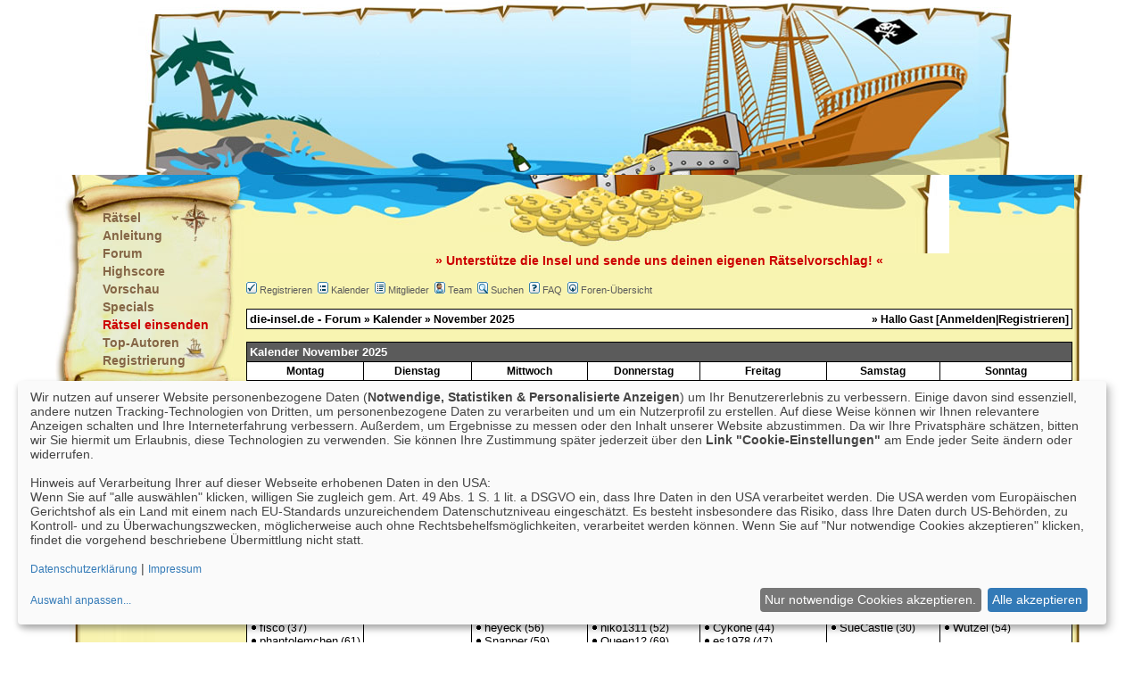

--- FILE ---
content_type: text/html; charset=windows-1252
request_url: https://www.die-insel.de/app/webroot/foren/calendar.php?sid=b89411cf0ae319148d81ae20bd1f9515
body_size: 7750
content:
<?xml version="1.0" encoding="windows-1252"?>
<!DOCTYPE html PUBLIC "-//W3C//DTD XHTML 1.0 Transitional//EN" "http://www.w3.org/TR/xhtml1/DTD/xhtml1-transitional.dtd"><html xmlns="http://www.w3.org/1999/xhtml" dir="ltr" lang="de" xml:lang="de">
<head>
<title>die-insel.de - Forum | Kalender November 2025</title>
<meta http-equiv="Content-Type" content="text/html; charset=windows-1252" />
<link rel="index" href="index.php?sid=a8e108e1c9eb01a42aa7c3398854a906" />
<link rel="help" href="misc.php?action=faq&amp;sid=a8e108e1c9eb01a42aa7c3398854a906" />
<link rel="search" href="search.php?sid=a8e108e1c9eb01a42aa7c3398854a906" />
<link rel="up" href="javascript:self.scrollTo(0,0);" />
<link rel="copyright" href="https://www.woltlab.de" />
<link rel="stylesheet" href="/adovo/css/dieinsel.css" type="text/css" media="screen" title="no title" charset="utf-8" />
<style type="text/css">
 <!--
body {
 color: #000000;
 background-color: #FFFFFF;
 font-family: Trebuchet MS, Lucida Grande, Verdana, Arial, Sans-Serif;
 

scrollbar-face-color: #ffffff;
scrollbar-highlight-color: #FAFAFA;
scrollbar-shadow-color: #ffffff;
scrollbar-3dlight-color: #eeeeee;
scrollbar-arrow-color:  #5b5b5b;
scrollbar-track-color: #ffffff;
scrollbar-darkshadow-color: #5b5b5b;
font-family: verdana,helvetica,arial,sans-serif;
font-size: 12px;
color: #5b5b5b;
background: #ffffff;
margin-top: 0px;
margin-left: 0px;

}

.menue {
font-family: verdana,helvetica,arial,sans-serif;
font-size: 11px;
color: #097CBE;
}

a.menue:link, a.menue:visited {
font-family: verdana,helvetica,arial,sans-serif;
font-size: 11px;
color: #097CBE;

text-decoration: none;
}

a.menue:active, a.menue:visited:hover, a.menue:hover {
font-family: verdana,helvetica,arial,sans-serif;
font-size: 11px;
color: #5B5B5B;
text-decoration: none;
}

.footer1 {
font-family: verdana,helvetica,arial,sans-serif;
font-size: 10px;
color: #5b5b5b;
}

a.postlink:link, a.postlink:visited {
color: #5b5b5b;
font-weight: bold;
}

a.postlink:active, a.postlink:visited:hover, a.postlink:hover {
color: #5b5b5b;
font-weight: bold;
}

a.footer1:link, a.footer1:visited {
font-family: verdana,helvetica,arial,sans-serif;
font-size: 10px;
color: #5b5b5b;
text-decoration: none;
}

a.footer1:active, a.footer1:visited:hover, a.footer1:hover {
font-family: verdana,helvetica,arial,sans-serif;
font-size: 10px;
color: #5b5b5b;
text-decoration: underline;
}

.head1 {
font-family: verdana,helvetica,arial,sans-serif;
font-size: 11px;
color: #5b5b5b;
}

a.head1:link, a.head1:visited {
font-family: verdana,helvetica,arial,sans-serif;
font-size: 11px;
color: #5b5b5b;
text-decoration: none;
}

a.head1:active, a.head1:visited:hover, a.head1:hover {
font-family: verdana,helvetica,arial,sans-serif;
font-size: 11px;
color: #5b5b5b;
text-decoration: none;
}


body a:link, body a:visited, body a:active {
 color: #000000;
 text-decoration: underline;
 font-size: 12px;
}
body a:hover {
 color: #5b5b5b;
 text-decoration: none;
 font-size: 12px;
}


.logobackground {
 background-image: url(images/back.gif); 
}



.mainpage {
 background-color: #f8f4b1;
}



.tableoutborder {
 background-color: #000000;
}



.tableinborder {
 background-color: #000000;
}

.threadline {
 color: #000000;
 background-color: #000000;
 height: 1px;
 border: 0;
}


.tabletitle {
 color: #FFFFFF;
 background-color: #5b5b5b;
 
}


.tabletitle_fc {
 color: #FFFFFF;
}


.inposttable {
 background-color: #ffffff;
 
}

.tabletitle a:link, .tabletitle a:visited, .tabletitle a:active { 
 color: #FFFFFF;
 text-decoration: none;
 font-size: 12px;
}
.tabletitle a:hover { 
 color: #FFFFFF;
 text-decoration: none;
 font-size: 12px;
}

.smallfont {
 font-size: 12px;
 font-family: Trebuchet MS, Lucida Grande, Verdana, Arial, Sans-Serif;
 
 
}

.normalfont {
 font-size: 13px;
 font-family: Trebuchet MS, Lucida Grande, Verdana, Arial, Sans-Serif;
 
 
}

.tablecat {
 color: #5b5b5b;
 background-color: #eeeeee;
 
}


.tablecat_fc {
 color: #5b5b5b;
}


.tablecat a:link, .tablecat a:visited, .tablecat a:active {
 color: #000000;
 text-decoration: none;
 font-size: 13px;
}
.tablecat a:hover { 
 color: #5b5b5b;
 text-decoration: none;
 font-size: 13px;
}

.tableb {
 color: #000000;
 background-color: #ffffff;
 
}


.tableb_fc {
 color: #000000;
}


.tableb a:link, .tableb a:visited, .tableb a:active { 
 color: #000000;
 text-decoration: none;
 font-size: 13px;
}
.tableb a:hover { 
 color: #5b5b5b;
 text-decoration: none;
 font-size: 13px;
}

.tablea {
 color: #000000;
 background-color: #FFFFFF;
 
}


.tablea_fc {
 color: #000000;
}


.tablea a:link, .tablea a:visited, .tablea a:active {
 color: #000000;
 text-decoration: none;
 font-size: 13px;
}
.tablea a:hover { 
 color: #5b5b5b;
 text-decoration: none;
 font-size: 13px;
}

.prefix {
 color: #000000;
 
 
 
}

.time {
 color: #666686;
 
 
 
}

.highlight {
 color: red;
 font-weight: bold;
 
 
}

select {
 font-size: 11px;
 font-family: Trebuchet MS, Lucida Grande, Verdana, Arial, Sans-Serif;
 color: #000000;
 background-color: #eeeeee;
 
}

textarea {
 font-size: 12px;
 font-family: Trebuchet MS, Lucida Grande, Verdana, Arial, Sans-Serif;
 color: #000000;
 background-color: #eeeeee;
 
}

.input {
 font-size: 11px;
 font-family: Trebuchet MS, Lucida Grande, Verdana, Arial, Sans-Serif;
 color: #000000;
 background-color: #eeeeee;
 border:1px solid #000000;
 border-top-width : 1px;
 border-right-width : 1px;
 border-bottom-width : 1px;
 border-left-width : 1px;
 text-indent : 2px;
}

.publicevent {
 color: red;
 
}

.privateevent {
 color: blue;
 
}

.hoverMenu {
 display: none;
 position: absolute;
 z-index: 10;
 padding: 5px;
 border: 1px solid #000000;
 color: #000000;
 background-color: #FFFFFF;
}
.hoverMenu ul {
 list-style-type: none;
 margin: 0;
 padding: 0;
 
}
.hoverMenu ul li {
 text-align: left;
 padding: 0;
}


.footer_text{padding-right:14px;padding-top:38px;text-align:right;}
a.footer, a.footer:visited {font-size:10px;color:#5b5b5b;text-decoration:none;}
a.footer:active,a.footer:visited:hover,a.footer:hover{font-size:10px;color:#5b5b5b;text-decoration:underline;}
.cc-window{opacity:1;transition:opacity 1s ease}.cc-window.cc-invisible{opacity:0}.cc-animate.cc-revoke{transition:transform 1s ease}.cc-animate.cc-revoke.cc-top{transform:translateY(-2em)}.cc-animate.cc-revoke.cc-bottom{transform:translateY(2em)}.cc-animate.cc-revoke.cc-active.cc-bottom,.cc-animate.cc-revoke.cc-active.cc-top,.cc-revoke:hover{transform:translateY(0)}.cc-grower{max-height:0;overflow:hidden;transition:max-height 1s}
.cc-link,.cc-revoke:hover{text-decoration:underline}.cc-revoke,.cc-window{position:fixed;overflow:hidden;box-sizing:border-box;font-family:Helvetica,Calibri,Arial,sans-serif;font-size:12px;line-height:1.5em;display:-ms-flexbox;display:flex;-ms-flex-wrap:nowrap;flex-wrap:nowrap;z-index:9999}.cc-window.cc-static{position:static}.cc-window.cc-floating{padding:2em;max-width:24em;-ms-flex-direction:column;flex-direction:column}.cc-window.cc-banner{padding:1em 1.8em;width:100%;-ms-flex-direction:row;flex-direction:row}.cc-revoke{padding:.5em}.cc-header{font-size:16px;font-weight:700}.cc-btn,.cc-close,.cc-link,.cc-revoke{cursor:pointer}.cc-link{opacity:.8;display:inline-block;padding:.2em}.cc-link:hover{opacity:1}.cc-link:active,.cc-link:visited{color:initial}.cc-btn{display:block;padding:.4em .8em;font-size:.9em;font-weight:700;border-width:2px;border-style:solid;text-align:center;white-space:nowrap}.cc-banner .cc-btn:last-child{min-width:140px}.cc-highlight .cc-btn:first-child{background-color:transparent;border-color:transparent}.cc-highlight .cc-btn:first-child:focus,.cc-highlight .cc-btn:first-child:hover{background-color:transparent;text-decoration:underline}.cc-close{display:block;position:absolute;top:.5em;right:.5em;font-size:1.6em;opacity:.9;line-height:.75}.cc-close:focus,.cc-close:hover{opacity:1}
.cc-revoke.cc-top{top:0;left:3em;border-bottom-left-radius:.5em;border-bottom-right-radius:.5em}.cc-revoke.cc-bottom{bottom:0;left:3em;border-top-left-radius:.5em;border-top-right-radius:.5em}.cc-revoke.cc-left{left:3em;right:unset}.cc-revoke.cc-right{right:3em;left:unset}.cc-top{top:1em}.cc-left{left:1em}.cc-right{right:1em}.cc-bottom{bottom:1em}.cc-floating>.cc-link{margin-bottom:1em}.cc-floating .cc-message{display:block;margin-bottom:1em}.cc-window.cc-floating .cc-compliance{-ms-flex:1;flex:1}.cc-window.cc-banner{-ms-flex-align:center;align-items:center}.cc-banner.cc-top{left:0;right:0;top:0}.cc-banner.cc-bottom{left:0;right:0;bottom:0}.cc-banner .cc-message{-ms-flex:1;flex:1}.cc-compliance{display:-ms-flexbox;display:flex;-ms-flex-align:center;align-items:center;-ms-flex-line-pack:justify;align-content:space-between}.cc-compliance>.cc-btn{-ms-flex:1;flex:1}.cc-btn+.cc-btn{margin-left:.5em}
@media print{.cc-revoke,.cc-window{display:none}}@media screen and (max-width:900px){.cc-btn{white-space:normal}}@media screen and (max-width:414px) and (orientation:portrait),screen and (max-width:736px) and (orientation:landscape){.cc-window.cc-top{top:0}.cc-window.cc-bottom{bottom:0}.cc-window.cc-banner,.cc-window.cc-left,.cc-window.cc-right{left:0;right:0}.cc-window.cc-banner{-ms-flex-direction:column;flex-direction:column}.cc-window.cc-banner .cc-compliance{-ms-flex:1;flex:1}.cc-window.cc-floating{max-width:none}.cc-window .cc-message{margin-bottom:1em}.cc-window.cc-banner{-ms-flex-align:unset;align-items:unset}}
.cc-floating.cc-theme-classic{padding:1.2em;border-radius:5px}.cc-floating.cc-type-info.cc-theme-classic .cc-compliance{text-align:center;display:inline;-ms-flex:none;flex:none}.cc-theme-classic .cc-btn{border-radius:5px}.cc-theme-classic .cc-btn:last-child{min-width:140px}.cc-floating.cc-type-info.cc-theme-classic .cc-btn{display:inline-block}
.cc-theme-edgeless.cc-window{padding:0}.cc-floating.cc-theme-edgeless .cc-message{margin:2em 2em 1.5em}.cc-banner.cc-theme-edgeless .cc-btn{margin:0;padding:.8em 1.8em;height:100%}.cc-banner.cc-theme-edgeless .cc-message{margin-left:1em}.cc-floating.cc-theme-edgeless .cc-btn+.cc-btn{margin-left:0}


form {
 padding:0px;
 margin:0px;
}

pre {
 padding:0px;
 margin:0px;
}

-->
</style>
<script language="JavaScript"><!--
function MM_swapImgRestore() { //v3.0
  var i,x,a=document.MM_sr; for(i=0;a&&i<a.length&&(x=a[i])&&x.oSrc;i++) x.src=x.oSrc;
}
function MM_findObj(n, d) { //v3.0
  var p,i,x;  if(!d) d=document; if((p=n.indexOf("?"))>0&&parent.frames.length) {
    d=parent.frames[n.substring(p+1)].document; n=n.substring(0,p);}
  if(!(x=d[n])&&d.all) x=d.all[n]; for (i=0;!x&&i<d.forms.length;i++) x=d.forms[i][n];
  for(i=0;!x&&d.layers&&i<d.layers.length;i++) x=MM_findObj(n,d.layers[i].document); return x;
}
function MM_swapImage() { //v3.0
  var i,j=0,x,a=MM_swapImage.arguments; document.MM_sr=new Array; for(i=0;i<(a.length-2);i+=3)
   if ((x=MM_findObj(a[i]))!=null){document.MM_sr[j++]=x; if(!x.oSrc) x.oSrc=x.src; x.src=a[i+2];}
}
function jahr(){
   var d = new Date()
   var datumsstring = d.getYear()
   document.write(datumsstring)
}
//-->
</script>


<script async src="//pagead2.googlesyndication.com/pagead/js/adsbygoogle.js"></script>
<script><!-
(adsbygoogle = window.adsbygoogle || []).pauseAdRequests=1;
//-->
</script>

<script defer type="application/javascript" src="/adovo/js/cookiebanner-config.js"></script>
<script defer data-config="klaroConfig" type="application/javascript" src="/adovo/js/cookiebanner.js"></script>



</head>

<body>
<center>
<!-- head -->
<table width="987" cellpadding="0" cellspacing="0" border="0">
	<tr>
	    <td height="199" class="header_forum" align="left" valign="top"><div style="position:relative;top:50px;padding-bottom:96px;height:60px;left:160px;width:468px;z-index:5;border:0px;max-width:468;max-height:60px;clear:both;">

	<!-- banner 468x60 -->
<script async src="//pagead2.googlesyndication.com/pagead/js/adsbygoogle.js"></script>
<!-- die-insel.de responsive (gelb) -->
<ins class="adsbygoogle"
     style="display:block"
     data-ad-client="ca-pub-2759013351860096"
     data-ad-slot="3443897826"
     data-ad-format="horizontal"></ins>
<script>
(adsbygoogle = window.adsbygoogle || []).push({});
</script>
</div>
</td>
	</tr>
</table>
<!-- ende head -->

<!-- Content -->
<table width="987" cellpadding="0" cellspacing="0" border="0">
	<tr>
	    <td width="212" class="links_forum" valign="top">
			<table width="212" cellpadding="0" cellspacing="0" border="0">
			    <tr>
			        <td class="links_innen" valign="top" height="235">
						<div class="menue_forum"><span style="line-height:20px;display:block;margin:-6px 0 0 3px;">
<a href="/adovo/" class="menue2">R&auml;tsel</a><br />
<a href="/adovo/anleitung/" class="menue2">Anleitung</a><br />
<a href="/app/webroot/foren/" class="menue2">Forum</a><br />
<a href="/adovo/highscore/" class="menue2">Highscore</a><br />
<a href="/adovo/vorschau/" class="menue2">Vorschau</a><br />
<a href="/adovo/specials/" class="menue2">Specials</a><br />
<!--<a href="/adovo/minispiele/" class="menue2">Minispiele</a><br />-->
<a href="/adovo/member/raetselformular.html" class="menue2" style="color:#cd0000;">R&auml;tsel einsenden</a><br />
<a href="/adovo/top-autoren/" class="menue2">Top-Autoren</a><br />
<a href="/app/webroot/foren/register.php" class="menue2">Registrierung</a><br />
</span>
</div><br />
	
					</td>
			    </tr>
<tr>
<td class="links_forum" align="center"><br /><!-- banner 160x600 -->

<table width="160" cellpadding="0" cellspacing="0" border="0" align="center" style="padding-left:5px;"><tr><td>
<div style="margin-left:-5px;">
<!-- banner 160x600 -->



<script async src="//pagead2.googlesyndication.com/pagead/js/adsbygoogle.js"></script>
<!-- die-insel.de responsive (gelb) -->
<ins class="adsbygoogle"
     style="display:block"
     data-ad-client="ca-pub-2759013351860096"
     data-ad-slot="3443897826"
     data-ad-format="auto"></ins>
<script>
(adsbygoogle = window.adsbygoogle || []).push({});
</script>
</div>


</td></tr></table>

<br /></td>
</tr>
			</table>
<!-- Linkblock -->
<div style="font-size:11px;font-family:Verdana;text-align:left;margin-left:47px;">
<strong>Fun-Links</strong><br />
&middot; <a href="http://www.gallifrey.de" target="_blank" title="Kater Blog">Kater-Blog</a><br />
&middot; <a href="http://www.chatxtreme.de" target="_blank" title="Web Chat">Web Chat</a><br />
<br />
</div>

<!-- Ende Linkblock -->
		</td>
	    <td width="760" valign="top"  bgcolor="#f8f4b1">
			<table width="760" cellpadding="0" cellspacing="0" border="0"  bgcolor="#f8f4b1">
<tr>
<td width="760" height="88" style="background-image:url(/adovo/images/tpl/forum_mitte.jpg)">&nbsp;</td>
</tr>			    
<tr>
			        <td valign="top" align="left">


<!-- forum start -->
<center><a href="/adovo/member/raetselformular.html" style="text-decoration:none;"><b style="font-weight:bold;font-size:14px;color:#cd0000;">&raquo; Unterstütze die Insel und sende uns deinen eigenen Rätselvorschlag! &laquo;</b></a></center><br />
<table style="width:100%" cellpadding="2" cellspacing="0" align="center" border="0" class="tableoutborder">
 <tr>
  <td class="mainpage">
   <table style="width:100%" border="0" cellspacing="0" cellpadding="0">
    <tr>
     <td><span class="smallfont"><img src="images/icon_mini_registrieren.gif" border="0" alt="Registrierung" title="Registrierung" /> <a href="register.php?sid=a8e108e1c9eb01a42aa7c3398854a906" class="head1">Registrieren</a>&nbsp;&nbsp;<img src="images/icon_mini_kalender.gif" border="0" alt="Kalender" title="Kalender" /> <a href="calendar.php?sid=a8e108e1c9eb01a42aa7c3398854a906" class="head1">Kalender</a>&nbsp;&nbsp;<img src="images/icon_mini_mitglieder.gif" border="0" alt="Mitgliederliste" title="Mitgliederliste" /> <a href="memberslist.php?sid=a8e108e1c9eb01a42aa7c3398854a906" class="head1">Mitglieder</a>&nbsp;&nbsp;<img src="images/icon_mini_team.gif" border="0" alt="Teammitglieder" title="Teammitglieder" /> <a href="team.php?sid=a8e108e1c9eb01a42aa7c3398854a906" class="head1">Team</a>&nbsp;&nbsp;<img src="images/icon_mini_suche.gif" border="0" alt="Suche" title="Suche" /> <a href="search.php?sid=a8e108e1c9eb01a42aa7c3398854a906" class="head1">Suchen</a>&nbsp;&nbsp;<img src="images/icon_mini_faq.gif" border="0" alt="H&auml;ufig gestellte Fragen" title="H&auml;ufig gestellte Fragen" /> <a href="misc.php?action=faq&amp;sid=a8e108e1c9eb01a42aa7c3398854a906" class="head1">FAQ</a>&nbsp;&nbsp;<img src="images/icon_mini_start.gif" border="0" alt="Zur Startseite" title="Zur Startseite" /> <a href="index.php?sid=a8e108e1c9eb01a42aa7c3398854a906" class="head1">Foren-Übersicht</a></span></td>
    </tr>     
   </table><br />

<table cellpadding="3" cellspacing="1" border="0" style="width:100%" class="tableinborder">
 <tr>
  <td class="tablea"><table cellpadding="0" cellspacing="0" border="0" style="width:100%">
   <tr class="tablea_fc">
    <td align="left"><span class="smallfont"><b><a href="index.php?sid=a8e108e1c9eb01a42aa7c3398854a906">die-insel.de - Forum</a> &raquo; <a href="calendar.php?sid=a8e108e1c9eb01a42aa7c3398854a906">Kalender</a> &raquo; November 2025</b></span></td>
    <td align="right"><span class="smallfont"><b>&raquo; Hallo Gast [<a href="login.php?sid=a8e108e1c9eb01a42aa7c3398854a906">Anmelden</a>|<a href="register.php?sid=a8e108e1c9eb01a42aa7c3398854a906">Registrieren</a>]</b></span></td>
   </tr>
  </table></td>
 </tr>
</table><br />
<table cellpadding="3" cellspacing="1" border="0" style="width:100%" class="tableinborder">
 <tr>
  <td class="tabletitle" align="left" colspan="7"><span class="normalfont"><b>Kalender November 2025</b></span></td>
 </tr>
 <tr align="center">
  <td class="tableb" style="width:14%"><span class="smallfont"><b>Montag</b></span></td>
  <td class="tableb" style="width:14%"><span class="smallfont"><b>Dienstag</b></span></td>
  <td class="tableb" style="width:14%"><span class="smallfont"><b>Mittwoch</b></span></td>
  <td class="tableb" style="width:14%"><span class="smallfont"><b>Donnerstag</b></span></td>
  <td class="tableb" style="width:14%"><span class="smallfont"><b>Freitag</b></span></td>
  <td class="tableb" style="width:14%"><span class="smallfont"><b>Samstag</b></span></td>
  <td class="tableb" style="width:14%"><span class="smallfont"><b>Sonntag</b></span></td>
 </tr><tr>
 <td class="mainpage">&nbsp;</td><td class="mainpage">&nbsp;</td><td class="mainpage">&nbsp;</td><td class="mainpage">&nbsp;</td><td class="mainpage">&nbsp;</td><td align="left" width="14%" height="100" valign="top" class="tablea"><span class="normalfont"><b>1</b> </span><br /><br /><table cellpadding="0" cellspacing="0" border="0">
	<tr>
		<td valign="top"><img src="images/listitem.gif" alt="-" border="0" /></td>
		<td><span class="smallfont"><a href="profile.php?userid=3329&amp;sid=a8e108e1c9eb01a42aa7c3398854a906">Brombeerchen</a>&nbsp;(42)</span></td>
	</tr>
</table><table cellpadding="0" cellspacing="0" border="0">
	<tr>
		<td valign="top"><img src="images/listitem.gif" alt="-" border="0" /></td>
		<td><span class="smallfont"><a href="profile.php?userid=2253&amp;sid=a8e108e1c9eb01a42aa7c3398854a906">eyvind</a></span></td>
	</tr>
</table><table cellpadding="0" cellspacing="0" border="0">
	<tr>
		<td valign="top"><img src="images/listitem.gif" alt="-" border="0" /></td>
		<td><span class="smallfont"><a href="profile.php?userid=2020&amp;sid=a8e108e1c9eb01a42aa7c3398854a906">manny</a>&nbsp;(36)</span></td>
	</tr>
</table></td><td align="left" width="14%" height="100" valign="top" class="tablea"><span class="normalfont"><b>2</b> </span><br /><br /><table cellpadding="0" cellspacing="0" border="0">
	<tr>
		<td valign="top"><img src="images/listitem.gif" alt="-" border="0" /></td>
		<td><span class="smallfont"><a href="profile.php?userid=1385&amp;sid=a8e108e1c9eb01a42aa7c3398854a906">compact-86</a>&nbsp;(39)</span></td>
	</tr>
</table><table cellpadding="0" cellspacing="0" border="0">
	<tr>
		<td valign="top"><img src="images/listitem.gif" alt="-" border="0" /></td>
		<td><span class="smallfont"><a href="profile.php?userid=986&amp;sid=a8e108e1c9eb01a42aa7c3398854a906">Dinky</a>&nbsp;(38)</span></td>
	</tr>
</table><table cellpadding="0" cellspacing="0" border="0">
	<tr>
		<td valign="top"><img src="images/listitem.gif" alt="-" border="0" /></td>
		<td><span class="smallfont"><a href="profile.php?userid=3206&amp;sid=a8e108e1c9eb01a42aa7c3398854a906">m_pilar2</a>&nbsp;(51)</span></td>
	</tr>
</table><table cellpadding="0" cellspacing="0" border="0">
	<tr>
		<td valign="top"><img src="images/listitem.gif" alt="-" border="0" /></td>
		<td><span class="smallfont"><a href="profile.php?userid=832&amp;sid=a8e108e1c9eb01a42aa7c3398854a906">m_pilqar2</a>&nbsp;(51)</span></td>
	</tr>
</table></td></tr><tr><td align="left" width="14%" height="100" valign="top" class="tablea"><span class="normalfont"><b>3</b>&nbsp;(45. Woche) </span><br /><br /><table cellpadding="0" cellspacing="0" border="0">
	<tr>
		<td valign="top"><img src="images/listitem.gif" alt="-" border="0" /></td>
		<td><span class="smallfont"><a href="profile.php?userid=2614&amp;sid=a8e108e1c9eb01a42aa7c3398854a906">blueeyed</a>&nbsp;(54)</span></td>
	</tr>
</table><table cellpadding="0" cellspacing="0" border="0">
	<tr>
		<td valign="top"><img src="images/listitem.gif" alt="-" border="0" /></td>
		<td><span class="smallfont"><a href="profile.php?userid=2140&amp;sid=a8e108e1c9eb01a42aa7c3398854a906">cheshirekitten</a>&nbsp;(36)</span></td>
	</tr>
</table><table cellpadding="0" cellspacing="0" border="0">
	<tr>
		<td valign="top"><img src="images/listitem.gif" alt="-" border="0" /></td>
		<td><span class="smallfont"><a href="profile.php?userid=1466&amp;sid=a8e108e1c9eb01a42aa7c3398854a906">crazyhasi1981</a>&nbsp;(44)</span></td>
	</tr>
</table><table cellpadding="0" cellspacing="0" border="0">
	<tr>
		<td valign="top"><img src="images/listitem.gif" alt="-" border="0" /></td>
		<td><span class="smallfont"><a href="profile.php?userid=2485&amp;sid=a8e108e1c9eb01a42aa7c3398854a906">Kaeks</a>&nbsp;(38)</span></td>
	</tr>
</table><table cellpadding="0" cellspacing="0" border="0">
	<tr>
		<td valign="top"><img src="images/listitem.gif" alt="-" border="0" /></td>
		<td><span class="smallfont"><a href="profile.php?userid=2450&amp;sid=a8e108e1c9eb01a42aa7c3398854a906">Käks</a>&nbsp;(38)</span></td>
	</tr>
</table></td><td align="left" width="14%" height="100" valign="top" style="border:2px;border-style:outset" class="tableb"><span class="normalfont"><b>4</b> </span><br /><br /><table cellpadding="0" cellspacing="0" border="0">
	<tr>
		<td valign="top"><img src="images/listitem.gif" alt="-" border="0" /></td>
		<td><span class="smallfont"><a href="profile.php?userid=1366&amp;sid=a8e108e1c9eb01a42aa7c3398854a906">Mary</a>&nbsp;(50)</span></td>
	</tr>
</table><table cellpadding="0" cellspacing="0" border="0">
	<tr>
		<td valign="top"><img src="images/listitem.gif" alt="-" border="0" /></td>
		<td><span class="smallfont"><a href="profile.php?userid=2626&amp;sid=a8e108e1c9eb01a42aa7c3398854a906">Nicole1981</a>&nbsp;(44)</span></td>
	</tr>
</table><table cellpadding="0" cellspacing="0" border="0">
	<tr>
		<td valign="top"><img src="images/listitem.gif" alt="-" border="0" /></td>
		<td><span class="smallfont"><a href="profile.php?userid=1828&amp;sid=a8e108e1c9eb01a42aa7c3398854a906">Nicole27</a>&nbsp;(44)</span></td>
	</tr>
</table><table cellpadding="0" cellspacing="0" border="0">
	<tr>
		<td valign="top"><img src="images/listitem.gif" alt="-" border="0" /></td>
		<td><span class="smallfont"><a href="profile.php?userid=1132&amp;sid=a8e108e1c9eb01a42aa7c3398854a906">Suse*</a>&nbsp;(40)</span></td>
	</tr>
</table><table cellpadding="0" cellspacing="0" border="0">
	<tr>
		<td valign="top"><img src="images/listitem.gif" alt="-" border="0" /></td>
		<td><span class="smallfont"><a href="profile.php?userid=2373&amp;sid=a8e108e1c9eb01a42aa7c3398854a906">timon1</a></span></td>
	</tr>
</table></td><td align="left" width="14%" height="100" valign="top" class="tablea"><span class="normalfont"><b>5</b> </span><br /><br /><table cellpadding="0" cellspacing="0" border="0">
	<tr>
		<td valign="top"><img src="images/listitem.gif" alt="-" border="0" /></td>
		<td><span class="smallfont"><a href="profile.php?userid=1731&amp;sid=a8e108e1c9eb01a42aa7c3398854a906">enricoschulz79</a>&nbsp;(46)</span></td>
	</tr>
</table><table cellpadding="0" cellspacing="0" border="0">
	<tr>
		<td valign="top"><img src="images/listitem.gif" alt="-" border="0" /></td>
		<td><span class="smallfont"><a href="profile.php?userid=3182&amp;sid=a8e108e1c9eb01a42aa7c3398854a906">lilyevans123</a>&nbsp;(28)</span></td>
	</tr>
</table></td><td align="left" width="14%" height="100" valign="top" class="tablea"><span class="normalfont"><b>6</b> </span><br /><br /><table cellpadding="0" cellspacing="0" border="0">
	<tr>
		<td valign="top"><img src="images/listitem.gif" alt="-" border="0" /></td>
		<td><span class="smallfont"><a href="profile.php?userid=2612&amp;sid=a8e108e1c9eb01a42aa7c3398854a906">karinao</a>&nbsp;(37)</span></td>
	</tr>
</table><table cellpadding="0" cellspacing="0" border="0">
	<tr>
		<td valign="top"><img src="images/listitem.gif" alt="-" border="0" /></td>
		<td><span class="smallfont"><a href="profile.php?userid=1663&amp;sid=a8e108e1c9eb01a42aa7c3398854a906">Swebba</a>&nbsp;(48)</span></td>
	</tr>
</table><table cellpadding="0" cellspacing="0" border="0">
	<tr>
		<td valign="top"><img src="images/listitem.gif" alt="-" border="0" /></td>
		<td><span class="smallfont"><a href="profile.php?userid=3326&amp;sid=a8e108e1c9eb01a42aa7c3398854a906">TuckiTuck</a>&nbsp;(38)</span></td>
	</tr>
</table></td><td align="left" width="14%" height="100" valign="top" class="tablea"><span class="normalfont"><b>7</b> </span><br /><br /><table cellpadding="0" cellspacing="0" border="0">
	<tr>
		<td valign="top"><img src="images/listitem.gif" alt="-" border="0" /></td>
		<td><span class="smallfont"><a href="profile.php?userid=1240&amp;sid=a8e108e1c9eb01a42aa7c3398854a906">Berlinerin</a>&nbsp;(51)</span></td>
	</tr>
</table><table cellpadding="0" cellspacing="0" border="0">
	<tr>
		<td valign="top"><img src="images/listitem.gif" alt="-" border="0" /></td>
		<td><span class="smallfont"><a href="profile.php?userid=2602&amp;sid=a8e108e1c9eb01a42aa7c3398854a906">elli-1989</a>&nbsp;(36)</span></td>
	</tr>
</table><table cellpadding="0" cellspacing="0" border="0">
	<tr>
		<td valign="top"><img src="images/listitem.gif" alt="-" border="0" /></td>
		<td><span class="smallfont"><a href="profile.php?userid=1745&amp;sid=a8e108e1c9eb01a42aa7c3398854a906">Ivy</a>&nbsp;(41)</span></td>
	</tr>
</table><table cellpadding="0" cellspacing="0" border="0">
	<tr>
		<td valign="top"><img src="images/listitem.gif" alt="-" border="0" /></td>
		<td><span class="smallfont"><a href="profile.php?userid=1437&amp;sid=a8e108e1c9eb01a42aa7c3398854a906">MasterofDisaster</a>&nbsp;(35)</span></td>
	</tr>
</table><table cellpadding="0" cellspacing="0" border="0">
	<tr>
		<td valign="top"><img src="images/listitem.gif" alt="-" border="0" /></td>
		<td><span class="smallfont"><a href="profile.php?userid=2610&amp;sid=a8e108e1c9eb01a42aa7c3398854a906">pauschi</a>&nbsp;(37)</span></td>
	</tr>
</table></td><td align="left" width="14%" height="100" valign="top" class="tablea"><span class="normalfont"><b>8</b> </span><br /><br /><table cellpadding="0" cellspacing="0" border="0">
	<tr>
		<td valign="top"><img src="images/listitem.gif" alt="-" border="0" /></td>
		<td><span class="smallfont"><a href="profile.php?userid=2926&amp;sid=a8e108e1c9eb01a42aa7c3398854a906">Elena<3</a>&nbsp;(26)</span></td>
	</tr>
</table><table cellpadding="0" cellspacing="0" border="0">
	<tr>
		<td valign="top"><img src="images/listitem.gif" alt="-" border="0" /></td>
		<td><span class="smallfont"><a href="profile.php?userid=2278&amp;sid=a8e108e1c9eb01a42aa7c3398854a906">Fallea</a>&nbsp;(35)</span></td>
	</tr>
</table><table cellpadding="0" cellspacing="0" border="0">
	<tr>
		<td valign="top"><img src="images/listitem.gif" alt="-" border="0" /></td>
		<td><span class="smallfont"><a href="profile.php?userid=2445&amp;sid=a8e108e1c9eb01a42aa7c3398854a906">schnattsche</a>&nbsp;(35)</span></td>
	</tr>
</table></td><td align="left" width="14%" height="100" valign="top" class="tablea"><span class="normalfont"><b>9</b> </span><br /><br /><table cellpadding="0" cellspacing="0" border="0">
	<tr>
		<td valign="top"><img src="images/listitem.gif" alt="-" border="0" /></td>
		<td><span class="smallfont"><a href="profile.php?userid=152&amp;sid=a8e108e1c9eb01a42aa7c3398854a906">morticia</a>&nbsp;(44)</span></td>
	</tr>
</table><table cellpadding="0" cellspacing="0" border="0">
	<tr>
		<td valign="top"><img src="images/listitem.gif" alt="-" border="0" /></td>
		<td><span class="smallfont"><a href="profile.php?userid=2724&amp;sid=a8e108e1c9eb01a42aa7c3398854a906">Nerraw</a>&nbsp;(37)</span></td>
	</tr>
</table><table cellpadding="0" cellspacing="0" border="0">
	<tr>
		<td valign="top"><img src="images/listitem.gif" alt="-" border="0" /></td>
		<td><span class="smallfont"><a href="profile.php?userid=2306&amp;sid=a8e108e1c9eb01a42aa7c3398854a906">Sandy 26</a>&nbsp;(43)</span></td>
	</tr>
</table><table cellpadding="0" cellspacing="0" border="0">
	<tr>
		<td valign="top"><img src="images/listitem.gif" alt="-" border="0" /></td>
		<td><span class="smallfont"><a href="profile.php?userid=2488&amp;sid=a8e108e1c9eb01a42aa7c3398854a906">Schnitzel</a>&nbsp;(34)</span></td>
	</tr>
</table></td></tr><tr><td align="left" width="14%" height="100" valign="top" class="tablea"><span class="normalfont"><b>10</b>&nbsp;(46. Woche) </span><br /><br /><table cellpadding="0" cellspacing="0" border="0">
	<tr>
		<td valign="top"><img src="images/listitem.gif" alt="-" border="0" /></td>
		<td><span class="smallfont"><a href="profile.php?userid=2691&amp;sid=a8e108e1c9eb01a42aa7c3398854a906">carter</a>&nbsp;(40)</span></td>
	</tr>
</table><table cellpadding="0" cellspacing="0" border="0">
	<tr>
		<td valign="top"><img src="images/listitem.gif" alt="-" border="0" /></td>
		<td><span class="smallfont"><a href="profile.php?userid=2599&amp;sid=a8e108e1c9eb01a42aa7c3398854a906">fisco</a>&nbsp;(37)</span></td>
	</tr>
</table><table cellpadding="0" cellspacing="0" border="0">
	<tr>
		<td valign="top"><img src="images/listitem.gif" alt="-" border="0" /></td>
		<td><span class="smallfont"><a href="profile.php?userid=3330&amp;sid=a8e108e1c9eb01a42aa7c3398854a906">phantolemchen</a>&nbsp;(61)</span></td>
	</tr>
</table><table cellpadding="0" cellspacing="0" border="0">
	<tr>
		<td valign="top"><img src="images/listitem.gif" alt="-" border="0" /></td>
		<td><span class="smallfont"><a href="profile.php?userid=2766&amp;sid=a8e108e1c9eb01a42aa7c3398854a906">Sarah</a>&nbsp;(41)</span></td>
	</tr>
</table><table cellpadding="0" cellspacing="0" border="0">
	<tr>
		<td valign="top"><img src="images/listitem.gif" alt="-" border="0" /></td>
		<td><span class="smallfont"><a href="profile.php?userid=1495&amp;sid=a8e108e1c9eb01a42aa7c3398854a906">schnuups</a>&nbsp;(70)</span></td>
	</tr>
</table><table cellpadding="0" cellspacing="0" border="0">
	<tr>
		<td valign="top"><img src="images/listitem.gif" alt="-" border="0" /></td>
		<td><span class="smallfont"><a href="profile.php?userid=541&amp;sid=a8e108e1c9eb01a42aa7c3398854a906">Su2001</a>&nbsp;(55)</span></td>
	</tr>
</table><table cellpadding="0" cellspacing="0" border="0">
	<tr>
		<td valign="top"><img src="images/listitem.gif" alt="-" border="0" /></td>
		<td><span class="smallfont"><a href="profile.php?userid=3192&amp;sid=a8e108e1c9eb01a42aa7c3398854a906">Sue2001</a>&nbsp;(55)</span></td>
	</tr>
</table><table cellpadding="0" cellspacing="0" border="0">
	<tr>
		<td valign="top"><img src="images/listitem.gif" alt="-" border="0" /></td>
		<td><span class="smallfont"><a href="profile.php?userid=1526&amp;sid=a8e108e1c9eb01a42aa7c3398854a906">sweety</a>&nbsp;(48)</span></td>
	</tr>
</table></td><td align="left" width="14%" height="100" valign="top" class="tablea"><span class="normalfont"><b>11</b> </span><br /><br /><table cellpadding="0" cellspacing="0" border="0">
	<tr>
		<td valign="top"><img src="images/listitem.gif" alt="-" border="0" /></td>
		<td><span class="smallfont"><a href="profile.php?userid=2836&amp;sid=a8e108e1c9eb01a42aa7c3398854a906">Junia</a>&nbsp;(37)</span></td>
	</tr>
</table></td><td align="left" width="14%" height="100" valign="top" class="tablea"><span class="normalfont"><b>12</b> </span><br /><br /><table cellpadding="0" cellspacing="0" border="0">
	<tr>
		<td valign="top"><img src="images/listitem.gif" alt="-" border="0" /></td>
		<td><span class="smallfont"><a href="profile.php?userid=3199&amp;sid=a8e108e1c9eb01a42aa7c3398854a906">blainehowell</a>&nbsp;(36)</span></td>
	</tr>
</table><table cellpadding="0" cellspacing="0" border="0">
	<tr>
		<td valign="top"><img src="images/listitem.gif" alt="-" border="0" /></td>
		<td><span class="smallfont"><a href="profile.php?userid=1469&amp;sid=a8e108e1c9eb01a42aa7c3398854a906">heyeck</a>&nbsp;(56)</span></td>
	</tr>
</table><table cellpadding="0" cellspacing="0" border="0">
	<tr>
		<td valign="top"><img src="images/listitem.gif" alt="-" border="0" /></td>
		<td><span class="smallfont"><a href="profile.php?userid=2184&amp;sid=a8e108e1c9eb01a42aa7c3398854a906">Snapper</a>&nbsp;(59)</span></td>
	</tr>
</table></td><td align="left" width="14%" height="100" valign="top" class="tablea"><span class="normalfont"><b>13</b> </span><br /><br /><table cellpadding="0" cellspacing="0" border="0">
	<tr>
		<td valign="top"><img src="images/listitem.gif" alt="-" border="0" /></td>
		<td><span class="smallfont"><a href="profile.php?userid=1226&amp;sid=a8e108e1c9eb01a42aa7c3398854a906">kolibri</a>&nbsp;(33)</span></td>
	</tr>
</table><table cellpadding="0" cellspacing="0" border="0">
	<tr>
		<td valign="top"><img src="images/listitem.gif" alt="-" border="0" /></td>
		<td><span class="smallfont"><a href="profile.php?userid=631&amp;sid=a8e108e1c9eb01a42aa7c3398854a906">niko1311</a>&nbsp;(52)</span></td>
	</tr>
</table><table cellpadding="0" cellspacing="0" border="0">
	<tr>
		<td valign="top"><img src="images/listitem.gif" alt="-" border="0" /></td>
		<td><span class="smallfont"><a href="profile.php?userid=1314&amp;sid=a8e108e1c9eb01a42aa7c3398854a906">Queen12</a>&nbsp;(69)</span></td>
	</tr>
</table></td><td align="left" width="14%" height="100" valign="top" class="tablea"><span class="normalfont"><b>14</b> </span><br /><br /><table cellpadding="0" cellspacing="0" border="0">
	<tr>
		<td valign="top"><img src="images/listitem.gif" alt="-" border="0" /></td>
		<td><span class="smallfont"><a href="profile.php?userid=822&amp;sid=a8e108e1c9eb01a42aa7c3398854a906">Baby07</a>&nbsp;(44)</span></td>
	</tr>
</table><table cellpadding="0" cellspacing="0" border="0">
	<tr>
		<td valign="top"><img src="images/listitem.gif" alt="-" border="0" /></td>
		<td><span class="smallfont"><a href="profile.php?userid=669&amp;sid=a8e108e1c9eb01a42aa7c3398854a906">Cykone</a>&nbsp;(44)</span></td>
	</tr>
</table><table cellpadding="0" cellspacing="0" border="0">
	<tr>
		<td valign="top"><img src="images/listitem.gif" alt="-" border="0" /></td>
		<td><span class="smallfont"><a href="profile.php?userid=828&amp;sid=a8e108e1c9eb01a42aa7c3398854a906">es1978</a>&nbsp;(47)</span></td>
	</tr>
</table><table cellpadding="0" cellspacing="0" border="0">
	<tr>
		<td valign="top"><img src="images/listitem.gif" alt="-" border="0" /></td>
		<td><span class="smallfont"><a href="profile.php?userid=916&amp;sid=a8e108e1c9eb01a42aa7c3398854a906">Fups</a>&nbsp;(47)</span></td>
	</tr>
</table><table cellpadding="0" cellspacing="0" border="0">
	<tr>
		<td valign="top"><img src="images/listitem.gif" alt="-" border="0" /></td>
		<td><span class="smallfont"><a href="profile.php?userid=2517&amp;sid=a8e108e1c9eb01a42aa7c3398854a906">muck</a>&nbsp;(42)</span></td>
	</tr>
</table></td><td align="left" width="14%" height="100" valign="top" class="tablea"><span class="normalfont"><b>15</b> </span><br /><br /><table cellpadding="0" cellspacing="0" border="0">
	<tr>
		<td valign="top"><img src="images/listitem.gif" alt="-" border="0" /></td>
		<td><span class="smallfont"><a href="profile.php?userid=663&amp;sid=a8e108e1c9eb01a42aa7c3398854a906">Busabela</a>&nbsp;(56)</span></td>
	</tr>
</table><table cellpadding="0" cellspacing="0" border="0">
	<tr>
		<td valign="top"><img src="images/listitem.gif" alt="-" border="0" /></td>
		<td><span class="smallfont"><a href="profile.php?userid=3287&amp;sid=a8e108e1c9eb01a42aa7c3398854a906">SueCastle</a>&nbsp;(30)</span></td>
	</tr>
</table></td><td align="left" width="14%" height="100" valign="top" class="tablea"><span class="normalfont"><b>16</b> </span><br /><br /><table cellpadding="0" cellspacing="0" border="0">
	<tr>
		<td valign="top"><img src="images/listitem.gif" alt="-" border="0" /></td>
		<td><span class="smallfont"><a href="profile.php?userid=2296&amp;sid=a8e108e1c9eb01a42aa7c3398854a906">tseby</a>&nbsp;(31)</span></td>
	</tr>
</table><table cellpadding="0" cellspacing="0" border="0">
	<tr>
		<td valign="top"><img src="images/listitem.gif" alt="-" border="0" /></td>
		<td><span class="smallfont"><a href="profile.php?userid=911&amp;sid=a8e108e1c9eb01a42aa7c3398854a906">Wutzel</a>&nbsp;(54)</span></td>
	</tr>
</table></td></tr><tr><td align="left" width="14%" height="100" valign="top" class="tablea"><span class="normalfont"><b>17</b>&nbsp;(47. Woche) </span><br /><br /><table cellpadding="0" cellspacing="0" border="0">
	<tr>
		<td valign="top"><img src="images/listitem.gif" alt="-" border="0" /></td>
		<td><span class="smallfont"><a href="profile.php?userid=428&amp;sid=a8e108e1c9eb01a42aa7c3398854a906">babycorn</a>&nbsp;(44)</span></td>
	</tr>
</table></td><td align="left" width="14%" height="100" valign="top" class="tablea"><span class="normalfont"><b>18</b> </span><br /><br /><table cellpadding="0" cellspacing="0" border="0">
	<tr>
		<td valign="top"><img src="images/listitem.gif" alt="-" border="0" /></td>
		<td><span class="smallfont"><a href="profile.php?userid=956&amp;sid=a8e108e1c9eb01a42aa7c3398854a906">Gerd</a>&nbsp;(53)</span></td>
	</tr>
</table><table cellpadding="0" cellspacing="0" border="0">
	<tr>
		<td valign="top"><img src="images/listitem.gif" alt="-" border="0" /></td>
		<td><span class="smallfont"><a href="profile.php?userid=2736&amp;sid=a8e108e1c9eb01a42aa7c3398854a906">Scholokeqqzi</a>&nbsp;(32)</span></td>
	</tr>
</table><table cellpadding="0" cellspacing="0" border="0">
	<tr>
		<td valign="top"><img src="images/listitem.gif" alt="-" border="0" /></td>
		<td><span class="smallfont"><a href="profile.php?userid=1045&amp;sid=a8e108e1c9eb01a42aa7c3398854a906">snooky</a>&nbsp;(59)</span></td>
	</tr>
</table></td><td align="left" width="14%" height="100" valign="top" class="tablea"><span class="normalfont"><b>19</b> </span><br /><br /><table cellpadding="0" cellspacing="0" border="0">
	<tr>
		<td valign="top"><img src="images/listitem.gif" alt="-" border="0" /></td>
		<td><span class="smallfont"><a href="profile.php?userid=2563&amp;sid=a8e108e1c9eb01a42aa7c3398854a906">Estora</a>&nbsp;(41)</span></td>
	</tr>
</table><table cellpadding="0" cellspacing="0" border="0">
	<tr>
		<td valign="top"><img src="images/listitem.gif" alt="-" border="0" /></td>
		<td><span class="smallfont"><a href="profile.php?userid=2559&amp;sid=a8e108e1c9eb01a42aa7c3398854a906">Jackiex3</a>&nbsp;(30)</span></td>
	</tr>
</table><table cellpadding="0" cellspacing="0" border="0">
	<tr>
		<td valign="top"><img src="images/listitem.gif" alt="-" border="0" /></td>
		<td><span class="smallfont"><a href="profile.php?userid=550&amp;sid=a8e108e1c9eb01a42aa7c3398854a906">Naseweis</a>&nbsp;(52)</span></td>
	</tr>
</table><table cellpadding="0" cellspacing="0" border="0">
	<tr>
		<td valign="top"><img src="images/listitem.gif" alt="-" border="0" /></td>
		<td><span class="smallfont"><a href="profile.php?userid=2378&amp;sid=a8e108e1c9eb01a42aa7c3398854a906">vivil100</a>&nbsp;(29)</span></td>
	</tr>
</table></td><td align="left" width="14%" height="100" valign="top" class="tablea"><span class="normalfont"><b>20</b> </span><br /><br /><table cellpadding="0" cellspacing="0" border="0">
	<tr>
		<td valign="top"><img src="images/listitem.gif" alt="-" border="0" /></td>
		<td><span class="smallfont"><a href="profile.php?userid=1655&amp;sid=a8e108e1c9eb01a42aa7c3398854a906">Esa1989</a>&nbsp;(36)</span></td>
	</tr>
</table><table cellpadding="0" cellspacing="0" border="0">
	<tr>
		<td valign="top"><img src="images/listitem.gif" alt="-" border="0" /></td>
		<td><span class="smallfont"><a href="profile.php?userid=1836&amp;sid=a8e108e1c9eb01a42aa7c3398854a906">hauselfe</a>&nbsp;(47)</span></td>
	</tr>
</table><table cellpadding="0" cellspacing="0" border="0">
	<tr>
		<td valign="top"><img src="images/listitem.gif" alt="-" border="0" /></td>
		<td><span class="smallfont"><a href="profile.php?userid=901&amp;sid=a8e108e1c9eb01a42aa7c3398854a906">ichseine</a>&nbsp;(39)</span></td>
	</tr>
</table><table cellpadding="0" cellspacing="0" border="0">
	<tr>
		<td valign="top"><img src="images/listitem.gif" alt="-" border="0" /></td>
		<td><span class="smallfont"><a href="profile.php?userid=1072&amp;sid=a8e108e1c9eb01a42aa7c3398854a906">Jess</a>&nbsp;(36)</span></td>
	</tr>
</table><table cellpadding="0" cellspacing="0" border="0">
	<tr>
		<td valign="top"><img src="images/listitem.gif" alt="-" border="0" /></td>
		<td><span class="smallfont"><a href="profile.php?userid=2180&amp;sid=a8e108e1c9eb01a42aa7c3398854a906">Remus121313</a>&nbsp;(56)</span></td>
	</tr>
</table><table cellpadding="0" cellspacing="0" border="0">
	<tr>
		<td valign="top"><img src="images/listitem.gif" alt="-" border="0" /></td>
		<td><span class="smallfont"><a href="profile.php?userid=2955&amp;sid=a8e108e1c9eb01a42aa7c3398854a906">Sam</a>&nbsp;(36)</span></td>
	</tr>
</table></td><td align="left" width="14%" height="100" valign="top" class="tablea"><span class="normalfont"><b>21</b> </span><br /><br /><table cellpadding="0" cellspacing="0" border="0">
	<tr>
		<td valign="top"><img src="images/listitem.gif" alt="-" border="0" /></td>
		<td><span class="smallfont"><a href="profile.php?userid=2792&amp;sid=a8e108e1c9eb01a42aa7c3398854a906">Funny</a>&nbsp;(38)</span></td>
	</tr>
</table><table cellpadding="0" cellspacing="0" border="0">
	<tr>
		<td valign="top"><img src="images/listitem.gif" alt="-" border="0" /></td>
		<td><span class="smallfont"><a href="profile.php?userid=1433&amp;sid=a8e108e1c9eb01a42aa7c3398854a906">irmchen</a>&nbsp;(46)</span></td>
	</tr>
</table><table cellpadding="0" cellspacing="0" border="0">
	<tr>
		<td valign="top"><img src="images/listitem.gif" alt="-" border="0" /></td>
		<td><span class="smallfont"><a href="profile.php?userid=2623&amp;sid=a8e108e1c9eb01a42aa7c3398854a906">n-speed</a>&nbsp;(58)</span></td>
	</tr>
</table><table cellpadding="0" cellspacing="0" border="0">
	<tr>
		<td valign="top"><img src="images/listitem.gif" alt="-" border="0" /></td>
		<td><span class="smallfont"><a href="profile.php?userid=1451&amp;sid=a8e108e1c9eb01a42aa7c3398854a906">Naf</a></span></td>
	</tr>
</table><table cellpadding="0" cellspacing="0" border="0">
	<tr>
		<td valign="top"><img src="images/listitem.gif" alt="-" border="0" /></td>
		<td><span class="smallfont"><a href="profile.php?userid=2076&amp;sid=a8e108e1c9eb01a42aa7c3398854a906">patty79</a>&nbsp;(46)</span></td>
	</tr>
</table><table cellpadding="0" cellspacing="0" border="0">
	<tr>
		<td valign="top"><img src="images/listitem.gif" alt="-" border="0" /></td>
		<td><span class="smallfont"><a href="profile.php?userid=2115&amp;sid=a8e108e1c9eb01a42aa7c3398854a906">rescorpion</a>&nbsp;(59)</span></td>
	</tr>
</table><table cellpadding="0" cellspacing="0" border="0">
	<tr>
		<td valign="top"><img src="images/listitem.gif" alt="-" border="0" /></td>
		<td><span class="smallfont"><a href="profile.php?userid=617&amp;sid=a8e108e1c9eb01a42aa7c3398854a906">Sir John</a>&nbsp;(55)</span></td>
	</tr>
</table></td><td align="left" width="14%" height="100" valign="top" class="tablea"><span class="normalfont"><b>22</b> </span></td><td align="left" width="14%" height="100" valign="top" class="tablea"><span class="normalfont"><b>23</b> </span><br /><br /><table cellpadding="0" cellspacing="0" border="0">
	<tr>
		<td valign="top"><img src="images/listitem.gif" alt="-" border="0" /></td>
		<td><span class="smallfont"><a href="profile.php?userid=3387&amp;sid=a8e108e1c9eb01a42aa7c3398854a906">DevilsCooking</a>&nbsp;(43)</span></td>
	</tr>
</table><table cellpadding="0" cellspacing="0" border="0">
	<tr>
		<td valign="top"><img src="images/listitem.gif" alt="-" border="0" /></td>
		<td><span class="smallfont"><a href="profile.php?userid=1053&amp;sid=a8e108e1c9eb01a42aa7c3398854a906">Flo</a>&nbsp;(33)</span></td>
	</tr>
</table><table cellpadding="0" cellspacing="0" border="0">
	<tr>
		<td valign="top"><img src="images/listitem.gif" alt="-" border="0" /></td>
		<td><span class="smallfont"><a href="profile.php?userid=2334&amp;sid=a8e108e1c9eb01a42aa7c3398854a906">gianna89</a>&nbsp;(36)</span></td>
	</tr>
</table><table cellpadding="0" cellspacing="0" border="0">
	<tr>
		<td valign="top"><img src="images/listitem.gif" alt="-" border="0" /></td>
		<td><span class="smallfont"><a href="profile.php?userid=1686&amp;sid=a8e108e1c9eb01a42aa7c3398854a906">Nebelguru</a></span></td>
	</tr>
</table><table cellpadding="0" cellspacing="0" border="0">
	<tr>
		<td valign="top"><img src="images/listitem.gif" alt="-" border="0" /></td>
		<td><span class="smallfont"><a href="profile.php?userid=1217&amp;sid=a8e108e1c9eb01a42aa7c3398854a906">wimmiliechen</a>&nbsp;(32)</span></td>
	</tr>
</table></td></tr><tr><td align="left" width="14%" height="100" valign="top" class="tablea"><span class="normalfont"><b>24</b>&nbsp;(48. Woche) </span><br /><br /><table cellpadding="0" cellspacing="0" border="0">
	<tr>
		<td valign="top"><img src="images/listitem.gif" alt="-" border="0" /></td>
		<td><span class="smallfont"><a href="profile.php?userid=2050&amp;sid=a8e108e1c9eb01a42aa7c3398854a906">Jessica09</a>&nbsp;(39)</span></td>
	</tr>
</table><table cellpadding="0" cellspacing="0" border="0">
	<tr>
		<td valign="top"><img src="images/listitem.gif" alt="-" border="0" /></td>
		<td><span class="smallfont"><a href="profile.php?userid=1062&amp;sid=a8e108e1c9eb01a42aa7c3398854a906">Sabri</a>&nbsp;(40)</span></td>
	</tr>
</table><table cellpadding="0" cellspacing="0" border="0">
	<tr>
		<td valign="top"><img src="images/listitem.gif" alt="-" border="0" /></td>
		<td><span class="smallfont"><a href="profile.php?userid=2294&amp;sid=a8e108e1c9eb01a42aa7c3398854a906">shanty</a>&nbsp;(38)</span></td>
	</tr>
</table></td><td align="left" width="14%" height="100" valign="top" class="tablea"><span class="normalfont"><b>25</b> </span><br /><br /><table cellpadding="0" cellspacing="0" border="0">
	<tr>
		<td valign="top"><img src="images/listitem.gif" alt="-" border="0" /></td>
		<td><span class="smallfont"><a href="profile.php?userid=940&amp;sid=a8e108e1c9eb01a42aa7c3398854a906">Arielle</a></span></td>
	</tr>
</table></td><td align="left" width="14%" height="100" valign="top" class="tablea"><span class="normalfont"><b>26</b> </span><br /><br /><table cellpadding="0" cellspacing="0" border="0">
	<tr>
		<td valign="top"><img src="images/listitem.gif" alt="-" border="0" /></td>
		<td><span class="smallfont"><a href="profile.php?userid=779&amp;sid=a8e108e1c9eb01a42aa7c3398854a906">Anki2611</a>&nbsp;(33)</span></td>
	</tr>
</table><table cellpadding="0" cellspacing="0" border="0">
	<tr>
		<td valign="top"><img src="images/listitem.gif" alt="-" border="0" /></td>
		<td><span class="smallfont"><a href="profile.php?userid=1066&amp;sid=a8e108e1c9eb01a42aa7c3398854a906">Coyo</a>&nbsp;(39)</span></td>
	</tr>
</table></td><td align="left" width="14%" height="100" valign="top" class="tablea"><span class="normalfont"><b>27</b> </span><br /><br /><table cellpadding="0" cellspacing="0" border="0">
	<tr>
		<td valign="top"><img src="images/listitem.gif" alt="-" border="0" /></td>
		<td><span class="smallfont"><a href="profile.php?userid=1858&amp;sid=a8e108e1c9eb01a42aa7c3398854a906">blondi</a>&nbsp;(34)</span></td>
	</tr>
</table><table cellpadding="0" cellspacing="0" border="0">
	<tr>
		<td valign="top"><img src="images/listitem.gif" alt="-" border="0" /></td>
		<td><span class="smallfont"><a href="profile.php?userid=932&amp;sid=a8e108e1c9eb01a42aa7c3398854a906">Morgane</a>&nbsp;(44)</span></td>
	</tr>
</table><table cellpadding="0" cellspacing="0" border="0">
	<tr>
		<td valign="top"><img src="images/listitem.gif" alt="-" border="0" /></td>
		<td><span class="smallfont"><a href="profile.php?userid=59&amp;sid=a8e108e1c9eb01a42aa7c3398854a906">The Phantom</a>&nbsp;(38)</span></td>
	</tr>
</table></td><td align="left" width="14%" height="100" valign="top" class="tablea"><span class="normalfont"><b>28</b> </span><br /><br /><table cellpadding="0" cellspacing="0" border="0">
	<tr>
		<td valign="top"><img src="images/listitem.gif" alt="-" border="0" /></td>
		<td><span class="smallfont"><a href="profile.php?userid=1584&amp;sid=a8e108e1c9eb01a42aa7c3398854a906">angel.2811</a>&nbsp;(43)</span></td>
	</tr>
</table><table cellpadding="0" cellspacing="0" border="0">
	<tr>
		<td valign="top"><img src="images/listitem.gif" alt="-" border="0" /></td>
		<td><span class="smallfont"><a href="profile.php?userid=784&amp;sid=a8e108e1c9eb01a42aa7c3398854a906">knorrli</a>&nbsp;(59)</span></td>
	</tr>
</table><table cellpadding="0" cellspacing="0" border="0">
	<tr>
		<td valign="top"><img src="images/listitem.gif" alt="-" border="0" /></td>
		<td><span class="smallfont"><a href="profile.php?userid=1115&amp;sid=a8e108e1c9eb01a42aa7c3398854a906">Marsson</a></span></td>
	</tr>
</table></td><td align="left" width="14%" height="100" valign="top" class="tablea"><span class="normalfont"><b>29</b> </span><br /><br /><table cellpadding="0" cellspacing="0" border="0">
	<tr>
		<td valign="top"><img src="images/listitem.gif" alt="-" border="0" /></td>
		<td><span class="smallfont"><a href="profile.php?userid=2356&amp;sid=a8e108e1c9eb01a42aa7c3398854a906">Selene85</a>&nbsp;(40)</span></td>
	</tr>
</table><table cellpadding="0" cellspacing="0" border="0">
	<tr>
		<td valign="top"><img src="images/listitem.gif" alt="-" border="0" /></td>
		<td><span class="smallfont"><a href="profile.php?userid=2566&amp;sid=a8e108e1c9eb01a42aa7c3398854a906">vgtre</a>&nbsp;(36)</span></td>
	</tr>
</table></td><td align="left" width="14%" height="100" valign="top" class="tablea"><span class="normalfont"><b>30</b> </span><br /><br /><table cellpadding="0" cellspacing="0" border="0">
	<tr>
		<td valign="top"><img src="images/listitem.gif" alt="-" border="0" /></td>
		<td><span class="smallfont"><a href="profile.php?userid=2535&amp;sid=a8e108e1c9eb01a42aa7c3398854a906">goldengirl</a>&nbsp;(32)</span></td>
	</tr>
</table><table cellpadding="0" cellspacing="0" border="0">
	<tr>
		<td valign="top"><img src="images/listitem.gif" alt="-" border="0" /></td>
		<td><span class="smallfont"><a href="profile.php?userid=2737&amp;sid=a8e108e1c9eb01a42aa7c3398854a906">Mausel85</a>&nbsp;(40)</span></td>
	</tr>
</table><table cellpadding="0" cellspacing="0" border="0">
	<tr>
		<td valign="top"><img src="images/listitem.gif" alt="-" border="0" /></td>
		<td><span class="smallfont"><a href="profile.php?userid=3236&amp;sid=a8e108e1c9eb01a42aa7c3398854a906">suessesMausel85</a>&nbsp;(40)</span></td>
	</tr>
</table><table cellpadding="0" cellspacing="0" border="0">
	<tr>
		<td valign="top"><img src="images/listitem.gif" alt="-" border="0" /></td>
		<td><span class="smallfont"><a href="profile.php?userid=2962&amp;sid=a8e108e1c9eb01a42aa7c3398854a906">Tanja3011</a>&nbsp;(49)</span></td>
	</tr>
</table></td></tr>
</table><br /><form method="get" action="calendar.php">
<table cellpadding="3" cellspacing="1" border="0" style="width:100%" class="tableinborder">
 <tr align="center">
  <td class="tablea" style="width:25%"><span class="smallfont">
&nbsp;

</span></td>
  <td class="tableb" style="width:25%" nowrap="nowrap"><select name="month">
    <option value="11">November</option>
    <option value="">---------</option>
    <option value="1">Januar</option><option value="2">Februar</option><option value="3">M&auml;rz</option><option value="4">April</option><option value="5">Mai</option><option value="6">Juni</option><option value="7">Juli</option><option value="8">August</option><option value="9">September</option><option value="10">Oktober</option><option value="11">November</option><option value="12">Dezember</option>
   </select>
		  
   <select name="year">
    <option value="2025">2025</option>
    <option value="">---------</option>
    <option value="2024">2024</option><option value="2025">2025</option><option value="2026">2026</option><option value="2027">2027</option><option value="2028">2028</option>
   </select>
		  
   <input src="images/go.gif" type="image" />
   <input type="hidden" name="sid" value="a8e108e1c9eb01a42aa7c3398854a906" />
  </td>
  <td class="tablea" align="center" style="width:25%"><span class="normalfont"><b><a href="calendar.php?action=eventcalendar&amp;sid=a8e108e1c9eb01a42aa7c3398854a906">Termin-Kalender</a></b></span></td>
  <td class="tableb" align="right" style="width:25%" nowrap="nowrap"><span class="normalfont"><b><a href="calendar.php?month=10&amp;year=2025&amp;sid=a8e108e1c9eb01a42aa7c3398854a906">&laquo; Oktober 2025</a></b> | <b><a href="calendar.php?month=12&amp;year=2025&amp;sid=a8e108e1c9eb01a42aa7c3398854a906">Dezember 2025 &raquo;</a></b></span></td>
  </tr>
</table></form>
</td>
</tr>
</table>
<!-- Forum Ende -->

</td>
			    </tr>
			</table>
		</td>
<td width="15" valign="top" style="background-image:url(/adovo/images/tpl/forum_seite_bg.jpg);"><img src="/adovo/images/tpl/forum_rechts_oben.jpg" width="15" height="88" alt="" /></td>
	</tr>
</table>
<!-- Ende Content -->


<!-- Footer -->
<table width="987" cellpadding="0" cellspacing="0" border="0">
	<tr>
	    <td height="67" class="footer_forum">
			<div class="footer_text"><a href="/adovo/kontakt/" class="footer" title="Kontakt" style="font-size:11px;">Kontakt</a> |
<a href="/adovo/disclaimer/" class="footer" title="Disclaimer" style="font-size:11px;">Disclaimer</a> |
<a href="/adovo/datenschutz/" class="footer" title="Disclaimer" style="font-size:11px;">Datenschutz</a> |
<a onclick="return klaro.show(klaroConfig, true);" href="#" class="footer" style="font-size:11px;">Cookie-Einstellungen</a> |
<a href="/adovo/media/" class="footer" title="Media &amp; Vermarktung" style="font-size:11px;">Media &amp; Vermarktung</a> |
<a href="/adovo/impressum/" class="footer" title="Kontakt" style="font-size:11px;">Impressum</a> |
&copy; 2006 - 2025 by <a href="http://www.vipex.de" target="_blank" class="footer" title="Vipex GmbH" style="font-size:11px;">Vipex GmbH</a></div>
		</td>
	</tr>
</table>
<!-- Ende Footer -->
</center>
<script>
var gaProperty = "UA-5787176-1";
var disableStr = "ga-disable-" + gaProperty;
if (document.cookie.indexOf(disableStr + "=true") > -1) {
window[disableStr] = true;
}
function gaOptout() {
document.cookie = disableStr + "=true; expires=Thu, 31 Dec 2099 23:59:59 UTC;path=/";
window[disableStr] = true;
alert("Das Tracking durch Google Analytics wurde in Ihrem Browser fuer diese Website deaktiviert.");
}
</script>
<script async src="https://www.googletagmanager.com/gtag/js?id=UA-5787176-1"></script>
<script>
  window.dataLayer = window.dataLayer || [];
  function gtag(){dataLayer.push(arguments);}
  gtag('js', new Date());
  gtag('config', 'UA-5787176-1', { 'anonymize_ip': true });
</script>
</body>
</html>

--- FILE ---
content_type: text/html; charset=utf-8
request_url: https://www.google.com/recaptcha/api2/aframe
body_size: 266
content:
<!DOCTYPE HTML><html><head><meta http-equiv="content-type" content="text/html; charset=UTF-8"></head><body><script nonce="tWDk3cl5Er61NKkLl0NsMA">/** Anti-fraud and anti-abuse applications only. See google.com/recaptcha */ try{var clients={'sodar':'https://pagead2.googlesyndication.com/pagead/sodar?'};window.addEventListener("message",function(a){try{if(a.source===window.parent){var b=JSON.parse(a.data);var c=clients[b['id']];if(c){var d=document.createElement('img');d.src=c+b['params']+'&rc='+(localStorage.getItem("rc::a")?sessionStorage.getItem("rc::b"):"");window.document.body.appendChild(d);sessionStorage.setItem("rc::e",parseInt(sessionStorage.getItem("rc::e")||0)+1);localStorage.setItem("rc::h",'1762242660469');}}}catch(b){}});window.parent.postMessage("_grecaptcha_ready", "*");}catch(b){}</script></body></html>

--- FILE ---
content_type: text/css
request_url: https://www.die-insel.de/adovo/css/dieinsel.css
body_size: 16404
content:
.html, BODY{font-family:'Trebuchet MS','Lucida Grande', Verdana, Arial, Sans-Serif;font-size:12px;color:#000000;background:#ffffff;margin:0;}
img{border:none;}
td.header{background-image:url(/adovo/images/tpl/header.jpg);}
td.header_forum{background-image:url(/adovo/images/tpl/forum_top.jpg);}
td.header_login{background-image:url(/adovo/images/tpl/header_login.jpg);}
td.links_innen{background-image:url(/adovo/images/tpl/links.jpg);background-repeat:no-repeat;text-align:left;}
td.links{height:600px;background-image:url(/adovo/images/tpl/links_bg.jpg);background-repeat:repeat-y;}
td.links_forum{height:600px;background-image:url(/adovo/images/tpl/forum_links_bg.jpg);background-repeat:repeat-y;}
td.rechts{background-image:url(/adovo/images/tpl/rechts.jpg);background-repeat:no-repeat;}
td.rechts_login{background-image:url(/adovo/images/tpl/rechts_login.jpg);background-repeat:no-repeat;}
td.rechts_bg{background-image:url(/adovo/images/tpl/rechts_bg.jpg);background-repeat:repeat-y;}
td.content_oben{background-image:url(/adovo/images/tpl/content_oben.jpg);}
td.content_oben_login{background-image:url(/adovo/images/tpl/content_oben_login.jpg);}
td.footer{font-size:10px;color:#5b5b5b;background-image:url(/adovo/images/tpl/footer.jpg);}
td.footer_forum{font-size:10px;color:#5b5b5b;background-image:url(/adovo/images/tpl/forum_footer.jpg);}
.footer_text{padding-right:14px;padding-top:38px;text-align:right;}
.ok{color:#49943e;}
.nok{color:#b30922;}
a, a:visited{font-size:11px;color:#cd0000;text-decoration:none;}
a:active,a:visited:hover, a:hover{font-size:11px;color:#cd0000;text-decoration:underline;}
a.statistik,a.statistik:visited{font-size:10px;color:#6b9210;text-decoration:none;}
a.statistik:active,a.statistik:visited:hover,a.statistik:hover{font-size:10px;color:#6b9210;text-decoration:underline;}
a.footer, a.footer:visited{font-size:10px;color:#5b5b5b;text-decoration:none;}
a.footer:active,a.footer:visited:hover,a.footer:hover{font-size:10px;color:#5b5b5b;text-decoration:underline;}
.menue{font-family:'Trebuchet MS', 'Lucida Grande', Verdana, Arial, Sans-Serif;font-weight:bold;font-size:12px;margin-left:50px;height:235px;margin-top:44px;text-align:left;line-height:21px;}
.menue_forum{font-family:'Trebuchet MS', 'Lucida Grande', Verdana, Arial, Sans-Serif;font-weight:bold;font-size:12px;margin-left:50px;height:197px;margin-top:44px;text-align:left;line-height:21px;}
.flaggen1{font-family:'Trebuchet MS', 'Lucida Grande', Verdana, Arial, Sans-Serif;font-size:11px;margin-left:44px;height:122px;width:135px;padding-top:6px;text-align:left;color:#FFFFFF;border:0px solid red;}
.flaggen2{font-family:'Trebuchet MS', 'Lucida Grande', Verdana, Arial, Sans-Serif;font-weight:bold;font-size:12px;margin-left:44px;height:95px;width:135px;padding-top:18px;text-align:left;border:0px solid green;}
.news{font-family:'Trebuchet MS', 'Lucida Grande', Verdana, Arial, Sans-Serif;font-weight:bold;font-size:12px;margin-left:44px;width:135px;margin-top:20px;text-align:left;border:0px solid red;}
.loginbox{font-family:'Trebuchet MS', 'Lucida Grande', Verdana, Arial, Sans-Serif;font-weight:bold;font-size:12px;margin-left:35px;margin-top:15px;text-align:left;border:0px solid red;}
fieldset{border:1px dotted green;}
a.menue2:link,a.menue2:visited,a.menue2:active{font-family:'Trebuchet MS', 'Lucida Grande', Verdana, Arial, Sans-Serif;font-weight:bold;font-size:14px;color:#856646;text-decoration:none;}
a.menue2:hover,a.menue2:visited:hover{font-family:'Trebuchet MS', 'Lucida Grande', Verdana, Arial, Sans-Serif;font-weight:bold;font-size:14px;color:#b86818;text-decoration:none;}
input.raetsel{height:16px;width:220px;padding:0px;background-color:#FFFFFF;border:1px outset black;margin:0px;color:#000000;font-size:12px;font-family:'Trebuchet MS', 'Lucida Grande', Verdana, Arial, Sans-Serif;}
input.login{height:17px;width:120px;padding:0px;background-color:#e4d9cc;border:1px outset black;margin:0px;color:#000000;font-size:11px;font-family:'Trebuchet MS', 'Lucida Grande', Verdana, Arial, Sans-Serif;}
h1, h2, h3, h4, h5{font-weight:bold;padding:0;font-family:'Trebuchet MS', 'Lucida Grande', Verdana, Arial, Sans-Serif;margin:0;}
h1{font-size:19px;}
h2{font-size:17px;}
h3{font-size:15px;}
h4{font-size:13px;}
h5{font-size:11px;}
hr.head{size:1px;height:1px;padding:0;margin:0;color:#005447;background-color:#005447;width:100%;border:none;margin-bottom:5px;}
hr.rot{size:1px;height:1px;padding:0;margin:0;color:#cd0000;background-color:#cd0000;width:100%;border:none;margin-bottom:15px;}
h3.headline{color:#005447;padding:0;margin:10px 0 5px 0;}
blockquote{padding:10px;padding-left:20px;padding-right:20px;}
div.related{clear:both;display:block;}
dl{line-height:2em;margin:1em;float:left;width:400px;}
dt{font-weight:bold;vertical-align:top;}
dd{margin-left:10em;margin-top:-2em;vertical-align:top;}
p.error, error_message{color:#e32000;font-size:18px;background-color:#fff;margin:8px 4px;}
p.error em{font-size:18px;color:#003d4c;}
.notice{color:#656565;font-size:14px;background-color:#f4f4f4;padding:4px;display:block;}
.tip{color:#e32000;background-color:#ddd;}
ul.actions{float:left;margin-left:10px;width:200px;}
textarea{overflow:auto;}
.yui-navset .yui-nav li,.yui-navset .yui-navset-top .yui-nav li,.yui-navset .yui-navset-bottom .yui-nav li{margin:0 0.5em 0 0;}.yui-navset-left .yui-nav li,.yui-navset-right .yui-nav li{margin:0 0 0.5em;}.yui-navset .yui-navset-left .yui-nav,.yui-navset .yui-navset-right .yui-nav,.yui-navset-left .yui-nav,.yui-navset-right .yui-nav{width:6em;}.yui-navset-top .yui-nav,.yui-navset-bottom .yui-nav{width:auto;}.yui-navset .yui-navset-left,.yui-navset-left{padding:0 0 0 6em;}.yui-navset-right{padding:0 6em 0 0;}.yui-navset-top,.yui-navset-bottom{padding:auto;}.yui-nav,.yui-nav li{margin:0;padding:0;list-style:none;}.yui-navset li em{font-style:normal;}.yui-navset{position:relative;zoom:1;}.yui-navset .yui-content{zoom:1;}.yui-navset .yui-nav li,.yui-navset .yui-navset-top .yui-nav li,.yui-navset .yui-navset-bottom .yui-nav li{display:inline-block;display:-moz-inline-stack;*display:inline;vertical-align:bottom;cursor:pointer;zoom:1;}.yui-navset-left .yui-nav li,.yui-navset-right .yui-nav li{display:block;}.yui-navset .yui-nav a{position:relative;}.yui-navset .yui-nav li a,.yui-navset-top .yui-nav li a,.yui-navset-bottom .yui-nav li a{display:block;display:inline-block;vertical-align:bottom;zoom:1;}.yui-navset-left .yui-nav li a,.yui-navset-right .yui-nav li a{display:block;}.yui-navset-bottom .yui-nav li a{vertical-align:text-top;}.yui-navset .yui-nav li a em,.yui-navset-top .yui-nav li a em,.yui-navset-bottom .yui-nav li a em{display:block;}.yui-navset .yui-navset-left .yui-nav,.yui-navset .yui-navset-right .yui-nav,.yui-navset-left .yui-nav,.yui-navset-right .yui-nav{position:absolute;z-index:1;}.yui-navset-top .yui-nav,.yui-navset-bottom .yui-nav{position:static;}.yui-navset .yui-navset-left .yui-nav,.yui-navset-left .yui-nav{left:0;right:auto;}.yui-navset .yui-navset-right .yui-nav,.yui-navset-right .yui-nav{right:0;left:auto;}.yui-skin-sam .yui-navset .yui-nav,.yui-skin-sam .yui-navset .yui-navset-top .yui-nav{border:solid #2647a0;border-width:0 0 5px;Xposition:relative;zoom:1;}.yui-skin-sam .yui-navset .yui-nav li,.yui-skin-sam .yui-navset .yui-navset-top .yui-nav li{margin:0 0.16em 0 0;padding:1px 0 0;zoom:1;}.yui-skin-sam .yui-navset .yui-nav .selected,.yui-skin-sam .yui-navset .yui-navset-top .yui-nav .selected{margin:0 0.16em -1px 0;}.yui-skin-sam .yui-navset .yui-nav a,.yui-skin-sam .yui-navset .yui-navset-top .yui-nav a{background:#d8d8d8 url(../../../../assets/skins/sam/sprite.png) repeat-x;border:solid #a3a3a3;border-width:0 1px;color:#000;position:relative;text-decoration:none;}.yui-skin-sam .yui-navset .yui-nav a em,.yui-skin-sam .yui-navset .yui-navset-top .yui-nav a em{border:solid #a3a3a3;border-width:1px 0 0;cursor:hand;padding:0.25em .75em;left:0;right:0;bottom:0;top:-1px;position:relative;}.yui-skin-sam .yui-navset .yui-nav .selected a,.yui-skin-sam .yui-navset .yui-nav .selected a:focus,.yui-skin-sam .yui-navset .yui-nav .selected a:hover{background:#2647a0 url(../../../../assets/skins/sam/sprite.png) repeat-x left -1400px;color:#fff;}.yui-skin-sam .yui-navset .yui-nav a:hover,.yui-skin-sam .yui-navset .yui-nav a:focus{background:#bfdaff url(../../../../assets/skins/sam/sprite.png) repeat-x left -1300px;outline:0;}.yui-skin-sam .yui-navset .yui-nav .selected a em{padding:0.35em 0.75em;}.yui-skin-sam .yui-navset .yui-nav .selected a,.yui-skin-sam .yui-navset .yui-nav .selected a em{border-color:#243356;}.yui-skin-sam .yui-navset .yui-content{background:#edf5ff;}.yui-skin-sam .yui-navset .yui-content,.yui-skin-sam .yui-navset .yui-navset-top .yui-content{border:1px solid #808080;border-top-color:#243356;padding:0.25em 0.5em;}.yui-skin-sam .yui-navset-left .yui-nav,.yui-skin-sam .yui-navset .yui-navset-left .yui-nav,.yui-skin-sam .yui-navset .yui-navset-right .yui-nav,.yui-skin-sam .yui-navset-right .yui-nav{border-width:0 5px 0 0;Xposition:absolute;top:0;bottom:0;}.yui-skin-sam .yui-navset .yui-navset-right .yui-nav,.yui-skin-sam .yui-navset-right .yui-nav{border-width:0 0 0 5px;}.yui-skin-sam .yui-navset-left .yui-nav li,.yui-skin-sam .yui-navset .yui-navset-left .yui-nav li,.yui-skin-sam .yui-navset-right .yui-nav li{margin:0 0 0.16em;padding:0 0 0 1px;}.yui-skin-sam .yui-navset-right .yui-nav li{padding:0 1px 0 0;}.yui-skin-sam .yui-navset-left .yui-nav .selected,.yui-skin-sam .yui-navset .yui-navset-left .yui-nav .selected{margin:0 -1px 0.16em 0;}.yui-skin-sam .yui-navset-right .yui-nav .selected{margin:0 0 0.16em -1px;}.yui-skin-sam .yui-navset-left .yui-nav a,.yui-skin-sam .yui-navset-right .yui-nav a{border-width:1px 0;}.yui-skin-sam .yui-navset-left .yui-nav a em,.yui-skin-sam .yui-navset .yui-navset-left .yui-nav a em,.yui-skin-sam .yui-navset-right .yui-nav a em{border-width:0 0 0 1px;padding:0.2em .75em;top:auto;left:-1px;}.yui-skin-sam .yui-navset-right .yui-nav a em{border-width:0 1px 0 0;left:auto;right:-1px;}.yui-skin-sam .yui-navset-left .yui-nav a,.yui-skin-sam .yui-navset-left .yui-nav .selected a,.yui-skin-sam .yui-navset-left .yui-nav a:hover,.yui-skin-sam .yui-navset-right .yui-nav a,.yui-skin-sam .yui-navset-right .yui-nav .selected a,.yui-skin-sam .yui-navset-right .yui-nav a:hover,.yui-skin-sam .yui-navset-bottom .yui-nav a,.yui-skin-sam .yui-navset-bottom .yui-nav .selected a,.yui-skin-sam .yui-navset-bottom .yui-nav a:hover{background-image:none;}.yui-skin-sam .yui-navset-left .yui-content{border:1px solid #808080;border-left-color:#243356;}.yui-skin-sam .yui-navset-bottom .yui-nav,.yui-skin-sam .yui-navset .yui-navset-bottom .yui-nav{border-width:5px 0 0;}.yui-skin-sam .yui-navset .yui-navset-bottom .yui-nav .selected,.yui-skin-sam .yui-navset-bottom .yui-nav .selected{margin:-1px 0.16em 0 0;}.yui-skin-sam .yui-navset .yui-navset-bottom .yui-nav li,.yui-skin-sam .yui-navset-bottom .yui-nav li{padding:0 0 1px 0;vertical-align:top;}.yui-skin-sam .yui-navset .yui-navset-bottom .yui-nav li a,.yui-skin-sam .yui-navset-bottom .yui-nav li a{}.yui-skin-sam .yui-navset .yui-navset-bottom .yui-nav a em,.yui-skin-sam .yui-navset-bottom .yui-nav a em{border-width:0 0 1px;top:auto;bottom:-1px;}.yui-skin-sam .yui-navset-bottom .yui-content,.yui-skin-sam .yui-navset .yui-navset-bottom .yui-content{border:1px solid #808080;border-bottom-color:#243356;}
.yui-navset{display:inline-block;}
.yui-navset .tabs-disabled{position:relative;filter:alpha(opacity=40);}
.yui-navset ul li a{font-weight:bold;padding:0px;text-align:center;}
#demo{padding-top:5px;}
#demo .yui-content{border:0px solid red;width:190px;padding-top:0px;font-size:11px;height:auto;}
.yui-content ul li a{font-size:12px;font-weight:bold;border:0px;background:transparent;font-weight:normal;}
.loading{background-image:url(/adovo/images/tpl/loading.gif);background-repeat:no-repeat;background-position:center;height:auto;}
#faw{background:transparent;text-align:center;font-family:Arial,sans-serif;width:518px;height:265px;position:absolute;margin:0 auto;top:200px;margin:0px 0px 0px 300px;display:none;opacity:0;KHTMLOpacity:0;filter:alpha(opacity=0);-moz-opacity:0;z-index:1000;}
#faw a{text-decoration:none;border:none;}
#faw .ad{height:245px;}
#faw img{border:none;}
#faw .bar{background:url('bar.gif') no-repeat top left;height:20px;line-height:20px;}
#faw .bar a{margin-left:10px;font-weight:bold;float:left;color:#FFF;font-size:10px;}
#faw .bar .close{margin-right:5px;display:block;width:12px;height:20px;float:right;background:url('close_off.gif') no-repeat center;}
#faw.show{display:block;}
.cc-window{opacity:1;transition:opacity 1s ease}.cc-window.cc-invisible{opacity:0}.cc-animate.cc-revoke{transition:transform 1s ease}.cc-animate.cc-revoke.cc-top{transform:translateY(-2em)}.cc-animate.cc-revoke.cc-bottom{transform:translateY(2em)}.cc-animate.cc-revoke.cc-active.cc-bottom,.cc-animate.cc-revoke.cc-active.cc-top,.cc-revoke:hover{transform:translateY(0)}.cc-grower{max-height:0;overflow:hidden;transition:max-height 1s}
.cc-link,.cc-revoke:hover{text-decoration:underline}.cc-revoke,.cc-window{position:fixed;overflow:hidden;box-sizing:border-box;font-family:Helvetica,Calibri,Arial,sans-serif;font-size:12px;line-height:1.5em;display:-ms-flexbox;display:flex;-ms-flex-wrap:nowrap;flex-wrap:nowrap;z-index:9999}.cc-window.cc-static{position:static}.cc-window.cc-floating{padding:2em;max-width:24em;-ms-flex-direction:column;flex-direction:column}.cc-window.cc-banner{padding:1em 1.8em;width:100%;-ms-flex-direction:row;flex-direction:row}.cc-revoke{padding:.5em}.cc-header{font-size:16px;font-weight:700}.cc-btn,.cc-close,.cc-link,.cc-revoke{cursor:pointer}.cc-link{opacity:.8;display:inline-block;padding:.2em}.cc-link:hover{opacity:1}.cc-link:active,.cc-link:visited{color:initial}.cc-btn{display:block;padding:.4em .8em;font-size:.9em;font-weight:700;border-width:2px;border-style:solid;text-align:center;white-space:nowrap}.cc-banner .cc-btn:last-child{min-width:140px}.cc-highlight .cc-btn:first-child{background-color:transparent;border-color:transparent}.cc-highlight .cc-btn:first-child:focus,.cc-highlight .cc-btn:first-child:hover{background-color:transparent;text-decoration:underline}.cc-close{display:block;position:absolute;top:.5em;right:.5em;font-size:1.6em;opacity:.9;line-height:.75}.cc-close:focus,.cc-close:hover{opacity:1}
.cc-revoke.cc-top{top:0;left:3em;border-bottom-left-radius:.5em;border-bottom-right-radius:.5em}.cc-revoke.cc-bottom{bottom:0;left:3em;border-top-left-radius:.5em;border-top-right-radius:.5em}.cc-revoke.cc-left{left:3em;right:unset}.cc-revoke.cc-right{right:3em;left:unset}.cc-top{top:1em}.cc-left{left:1em}.cc-right{right:1em}.cc-bottom{bottom:1em}.cc-floating>.cc-link{margin-bottom:1em}.cc-floating .cc-message{display:block;margin-bottom:1em}.cc-window.cc-floating .cc-compliance{-ms-flex:1;flex:1}.cc-window.cc-banner{-ms-flex-align:center;align-items:center}.cc-banner.cc-top{left:0;right:0;top:0}.cc-banner.cc-bottom{left:0;right:0;bottom:0}.cc-banner .cc-message{-ms-flex:1;flex:1}.cc-compliance{display:-ms-flexbox;display:flex;-ms-flex-align:center;align-items:center;-ms-flex-line-pack:justify;align-content:space-between}.cc-compliance>.cc-btn{-ms-flex:1;flex:1}.cc-btn+.cc-btn{margin-left:.5em}
@media print{.cc-revoke,.cc-window{display:none}}@media screen and (max-width:900px){.cc-btn{white-space:normal}}@media screen and (max-width:414px) and (orientation:portrait),screen and (max-width:736px) and (orientation:landscape){.cc-window.cc-top{top:0}.cc-window.cc-bottom{bottom:0}.cc-window.cc-banner,.cc-window.cc-left,.cc-window.cc-right{left:0;right:0}.cc-window.cc-banner{-ms-flex-direction:column;flex-direction:column}.cc-window.cc-banner .cc-compliance{-ms-flex:1;flex:1}.cc-window.cc-floating{max-width:none}.cc-window .cc-message{margin-bottom:1em}.cc-window.cc-banner{-ms-flex-align:unset;align-items:unset}}
.cc-floating.cc-theme-classic{padding:1.2em;border-radius:5px}.cc-floating.cc-type-info.cc-theme-classic .cc-compliance{text-align:center;display:inline;-ms-flex:none;flex:none}.cc-theme-classic .cc-btn{border-radius:5px}.cc-theme-classic .cc-btn:last-child{min-width:140px}.cc-floating.cc-type-info.cc-theme-classic .cc-btn{display:inline-block}
.cc-theme-edgeless.cc-window{padding:0}.cc-floating.cc-theme-edgeless .cc-message{margin:2em 2em 1.5em}.cc-banner.cc-theme-edgeless .cc-btn{margin:0;padding:.8em 1.8em;height:100%}.cc-banner.cc-theme-edgeless .cc-message{margin-left:1em}.cc-floating.cc-theme-edgeless .cc-btn+.cc-btn{margin-left:0}

--- FILE ---
content_type: application/javascript
request_url: https://www.die-insel.de/adovo/js/cookiebanner-config.js
body_size: 12134
content:
// By default, Klaro will load the config from  a global "klaroConfig" variable.
// You can change this by specifying the "data-config" attribute on your
// script take, e.g. like this:
// <script src="klaro.js" data-config="myConfigVariableName" />
var klaroConfig = {
    // With the 0.7.0 release we introduce a 'version' paramter that will make
    // if easier for us to keep configuration files backwards-compatible in the future.
    version: 1,

    // You can customize the ID of the DIV element that Klaro will create
    // when starting up. If undefined, Klaro will use 'klaro'.
    elementID: 'klaro',

    // You can override CSS style variables here. For IE11, Klaro will
    // dynamically inject the variables into the CSS. If you still consider
    // supporting IE9-10 (which you probably shouldn't) you need to use Klaro
    // with an external stylesheet as the dynamic replacement won't work there.
    styling: {
        theme: ['light', 'bottom', 'wide'],
    },

    // Setting this to true will keep Klaro from automatically loading itself
    // when the page is being loaded.
    noAutoLoad: false,

    // Setting this to true will render the descriptions of the consent
    // modal and consent notice are HTML. Use with care.
    htmlTexts: true,

    // Setting 'embedded' to true will render the Klaro modal and notice without
    // the modal background, allowing you to e.g. embed them into a specific element
    // of your website, such as your privacy notice.
    embedded: false,

    // You can group services by their purpose in the modal. This is advisable
    // if you have a large number of services. Users can then enable or disable
    // entire groups of services instead of having to enable or disable every service.
    groupByPurpose: true,

    // How Klaro should store the user's preferences. It can be either 'cookie'
    // (the default) or 'localStorage'.
    storageMethod: 'cookie',

    // You can customize the name of the cookie that Klaro uses for storing
    // user consent decisions. If undefined, Klaro will use 'klaro'.
    cookieName: 'cookieconsent',

    // You can also set a custom expiration time for the Klaro cookie.
    // By default, it will expire after 120 days.
    cookieExpiresAfterDays: 90,

    // You can change to cookie domain for the consent manager itself.
    // Use this if you want to get consent once for multiple matching domains.
    // If undefined, Klaro will use the current domain.
    //cookieDomain: '.github.com',

    // Defines the default state for services (true=enabled by default).
    default: false,

    // If "mustConsent" is set to true, Klaro will directly display the consent
    // manager modal and not allow the user to close it before having actively
    // consented or declines the use of third-party services.
    mustConsent: false,

    // Show "accept all" to accept all services instead of "ok" that only accepts
    // required and "default: true" services
    acceptAll: true,

    // replace "decline" with cookie manager modal
    hideDeclineAll: false,

    // hide "learnMore" link
    hideLearnMore: false,

    // show cookie notice as modal
    noticeAsModal: false,

    // You can also remove the 'Realized with Klaro!' text in the consent modal.
    // Please don't do this! We provide Klaro as a free open source tool.
    // Placing a link to our website helps us spread the word about it,
    // which ultimately enables us to make Klaro! better for everyone.
    // So please be fair and keep the link enabled. Thanks :)
    //disablePoweredBy: true,

    // you can specify an additional class (or classes) that will be added to the Klaro `div`
    //additionalClass: 'my-klaro',

    // You can define the UI language directly here. If undefined, Klaro will
    // use the value given in the global "lang" variable. If that does
    // not exist, it will use the value given in the "lang" attribute of your
    // HTML tag. If that also doesn't exist, it will use 'en'.
    lang: 'de',

    // You can overwrite existing translations and add translations for your
    // service descriptions and purposes. See `src/translations/` for a full
    // list of translations that can be overwritten:
    // https://github.com/KIProtect/klaro/tree/master/src/translations

    // Example config that shows how to overwrite translations:
    // https://github.com/KIProtect/klaro/blob/master/src/configs/i18n.js
    translations: {
        // translationsed defined under the 'zz' language code act as default
        // translations.
        zz: {
            privacyPolicyUrl: '/adovo/datenschutz/',
        },
        // If you erase the "consentModal" translations, Klaro will use the
        // bundled translations.
        de: {
            privacyPolicyUrl: '/adovo/datenschutz/',
            consentModal: {
                description:
                    'Wir setzen auf unserer Website Cookies ein. Einige von ihnen sind notwendig, w&auml;hrend andere uns helfen unser Onlineangebot zu verbessern und wirtschaftlich zu betreiben. Sie k&ouml;nnen die nicht notwendigen Cookies akzeptieren oder per Klick auf die Schaltfl&auml;che "Nur notwendige Cookies akzeptieren" ablehnen sowie diese Einstellungen jederzeit aufrufen und Cookies auch nachtr&auml;glich jederzeit abw&auml;hlen (im Fu&szlig;bereich unserer Website unter "Cookie-Einstellungen").<br /><br />Hinweis auf Verarbeitung Ihrer auf dieser Webseite erhobenen Daten in den USA:<br />Wenn Sie auf "Alle akzeptieren" klicken, willigen Sie zugleich gem. Art. 49 Abs. 1 S. 1 lit. a DSGVO ein, dass Ihre Daten in den USA verarbeitet werden. Die USA werden vom Europ&auml;ischen Gerichtshof als ein Land mit einem nach EU-Standards unzureichendem Datenschutzniveau eingesch&auml;tzt. Es besteht insbesondere das Risiko, dass Ihre Daten durch US-Beh&ouml;rden, zu Kontroll- und zu &uuml;berwachungszwecken, m&ouml;glicherweise auch ohne Rechtsbehelfsm&ouml;glichkeiten, verarbeitet werden k&ouml;nnen. Wenn Sie auf "Nur notwendige Cookies akzeptieren" klicken, findet die vorgehend beschriebene &uuml;bermittlung nicht statt.<br /><br />',
            },
            purposes: {
                essential: { title:"Notwendige", description:"Diese Dienste sind f&uuml;r die korrekte Funktion dieser Website unerl&auml;sslich. Sie k&ouml;nnen sie hier nicht deaktivieren, da der Dienst sonst nicht richtig funktionieren w&uuml;rde."},
				marketing: { title: 'Statistiken', description: 'Statistik-Cookies helfen Webseiten-Besitzern zu verstehen, wie Besucher mit Webseiten interagieren, indem Informationen anonym gesammelt und gemeldet werden.'} ,
                /*advertising: { title: 'Marketing', description: 'Marketing-Cookies werden verwendet, um Besuchern auf Webseiten zu folgen. Die Absicht ist, Anzeigen zu zeigen, die relevant und ansprechend f&uuml;r den einzelnen Benutzer sind und daher wertvoller f&uuml;r Publisher und werbetreibende Drittparteien sind.' },*/
                advertising: { title: 'Personalisierte Anzeigen', description: '<b>Personalisierte Anzeigen und Inhalte, Anzeigen- und Inhaltsmessungen, Erkenntnisse &uuml;ber Zielgruppen und Produktentwicklungen</b><br />Anzeigen und Inhalte k&ouml;nnen basierend auf einem Profil personalisiert werden. Es k&ouml;nnen mehr Daten hinzugef&uuml;gt werden, um Anzeigen und Inhalte besser zu personalisieren. Die Performance von Anzeigen und Inhalten kann gemessen werden. Erkenntnisse &uuml;ber Zielgruppen, die die Anzeigen und Inhalte betrachtet haben, k&ouml;nnen abgeleitet werden. Daten k&ouml;nnen verwendet werden, um Benutzerfreundlichkeit, Systeme und Software aufzubauen oder zu verbessern.' },
                external: { title: 'Externe Medien', description: 'Inhalte von externen Medien werden standardm&auml;&szlig;ig blockiert. Wenn Cookies von externen Medien akzeptiert werden, bedarf der Zugriff auf diese Inhalte keiner manuellen Einwilligung mehr.' },
                security: { title: 'Sicherheit', description: '' },
            },
        },
    },

    // This is a list of third-party services that Klaro will manage for you.
    services: [
        // NOTWENDIGE SESSION
		{
			name: 'Session-Cookies (PHPSESSID, sid, die-insel_cookiehash, die-insel_lastvisit) ',
            description: "<b>Beschreibung</b>: Beh&auml;lt die Zust&auml;nde des Benutzers bei allen Seitenanfragen bei.<br /><b>Ablauf</b>: Wird beim Schlie&szlig;en des Browsers gel&ouml;scht.",
            purposes: ['essential'],
            "required":true,
		},
		// NOTWENDIGE COOKIECONSENT
		{
			name: 'Cookie-Einstellungen (cookieconsent) ',
            description: "<b>Beschreibung</b>: Speichert die Einstellungen die der Nutzer im Cookie-Banner ausgew&auml;hlt hat.<br /><b>Ablauf</b>: 90 Tage",
            purposes: ['essential'],
            "required":true,
		},
		/// ANALYTICS
		{
            name: 'google-analytics',
            purposes: ['marketing'],
            description: "Cookie von Google f&uuml;r Website-Analysen. Erzeugt statistische Daten dar&uuml;ber, wie der Besucher die Website nutzt.<br /><b>Datenschutzerkl&auml;rung: <a href=\"https://policies.google.com/privacy\" target=\"_blank\">https://policies.google.com/privacy</a>",
            onAccept: `
                // if consent for Google Analytics was granted we enable analytics storage
                if (opts.consents[opts.vars.googleAnalyticsName || 'google-analytics']){
                    //console.log("Google Analytics usage was granted")
                    gtag('consent', 'update', {'analytics_storage': 'granted'})
                }
            `,
            onInit: `
                // initialization code here (will be executed only once per page-load)
                window.dataLayer = window.dataLayer || [];
                window.gtag = function(){dataLayer.push(arguments)}
                gtag('consent', 'default', {'analytics_storage': 'denied'})
                gtag('set', 'ads_data_redaction', true)
                //console.log("Google Analytics usage was denied")
            `,
            onDecline: `
                // initialization code here (will be executed only once per page-load)
                window.dataLayer = window.dataLayer || [];
                window.gtag = function(){dataLayer.push(arguments)}
                gtag('consent', 'default', {'analytics_storage': 'denied'})
                gtag('set', 'ads_data_redaction', true)
                //console.log("Google Analytics usage was denied")
            `,
            vars: {
                googleAnalytics: 'google-analytics'
            }
        },
        /// ADSENSE
        {
            name: 'google-adsense',
            purposes: ['advertising'],
            description: "Cookie von Google, das f&uuml;r Ad-Targeting und Anzeigenmessung verwendet wird.<br /><b>Datenschutzerkl&auml;rung: <a href=\"https://policies.google.com/technologies/partner-sites\" target=\"_blank\">https://policies.google.com/technologies/partner-sites</a>",
            onAccept: `
                if (opts.consents[opts.vars.googleAdsenseName || 'google-adsense']){
                	(adsbygoogle = window.adsbygoogle || []).pauseAdRequests=1;
					(adsbygoogle = window.adsbygoogle || []).requestNonPersonalizedAds = 0;
                    (adsbygoogle = window.adsbygoogle || []).pauseAdRequests=0;
                    console.log("Google Adsense usage personalized (accepted)")
                }
            `,
            onInit: `
				(adsbygoogle = window.adsbygoogle || []).pauseAdRequests=1;
				(adsbygoogle = window.adsbygoogle || []).requestNonPersonalizedAds = 1;
                (adsbygoogle = window.adsbygoogle || []).pauseAdRequests=0;
				console.log("Google Adsense usage personalized (init: declined)")
            `,
            onDecline: `
               	(adsbygoogle = window.adsbygoogle || []).pauseAdRequests=1;
				(adsbygoogle = window.adsbygoogle || []).requestNonPersonalizedAds = 1;
                (adsbygoogle = window.adsbygoogle || []).pauseAdRequests=0;
			    console.log("Google AdSense usage personalized (decline: declined)")
            `,
            vars: {
                googleAdsense: 'google-adsense'
            }
        }
		
		
        
    ]
};